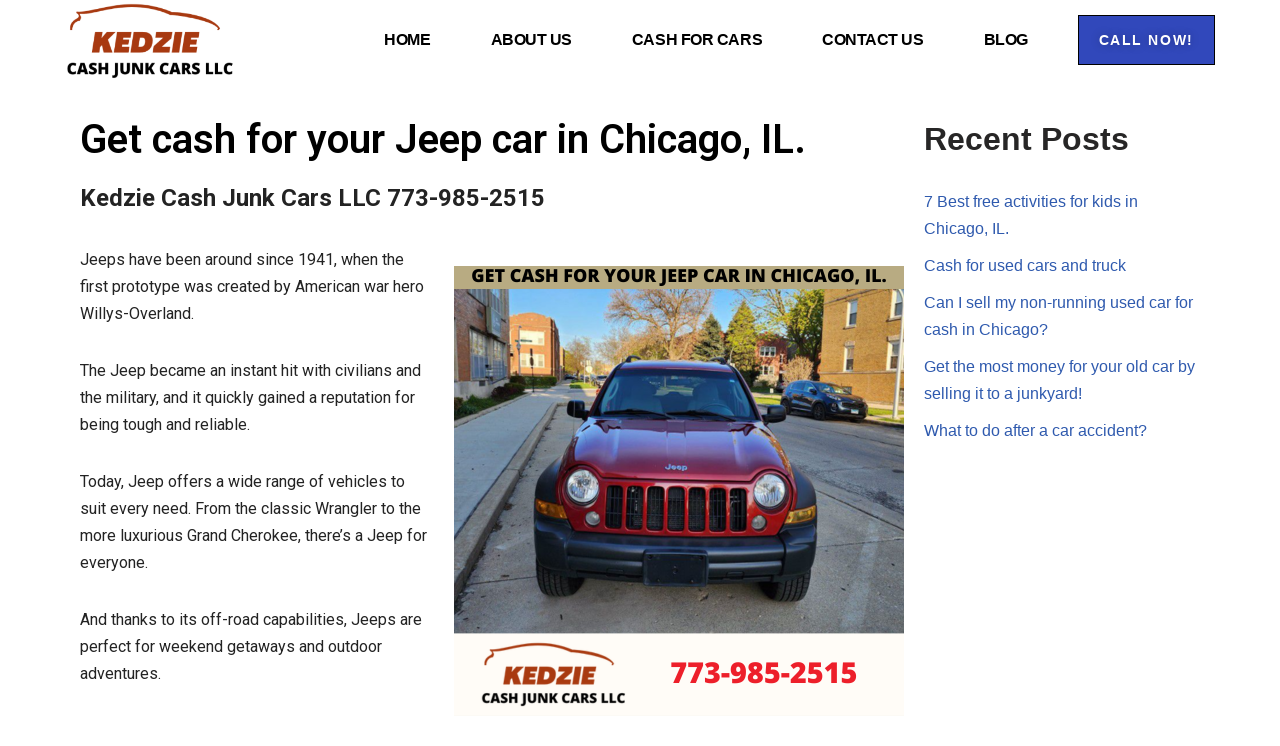

--- FILE ---
content_type: text/html; charset=UTF-8
request_url: https://www.cashjunkcarsil.com/jeep/
body_size: 17545
content:
<!DOCTYPE html>
<html lang="en">

<head>
	
	<meta charset="UTF-8">
	<meta name="viewport" content="width=device-width, initial-scale=1, minimum-scale=1">
	<link rel="profile" href="http://gmpg.org/xfn/11">
		<meta name='robots' content='index, follow, max-image-preview:large, max-snippet:-1, max-video-preview:-1' />

	<!-- This site is optimized with the Yoast SEO plugin v24.3 - https://yoast.com/wordpress/plugins/seo/ -->
	<title>Get cash for your Jeep car in Chicago, IL. - Cash for Junk Cars Chicago Kedzie</title>
	<link rel="canonical" href="https://www.cashjunkcarsil.com/jeep/" />
	<meta property="og:locale" content="en_US" />
	<meta property="og:type" content="article" />
	<meta property="og:title" content="Get cash for your Jeep car in Chicago, IL. - Cash for Junk Cars Chicago Kedzie" />
	<meta property="og:description" content="Kedzie Cash Junk Cars LLC 773-985-2515 Jeeps have been around since 1941, when the first prototype was created by American war hero Willys-Overland. The Jeep became an instant hit with civilians and the military, and it quickly gained a reputation for being tough and reliable. Today, Jeep offers a wide range of vehicles to suit&hellip;&nbsp;Read More &raquo;Get cash for your Jeep car in Chicago, IL." />
	<meta property="og:url" content="https://www.cashjunkcarsil.com/jeep/" />
	<meta property="og:site_name" content="Cash for Junk Cars Chicago Kedzie" />
	<meta property="article:modified_time" content="2023-05-18T20:35:08+00:00" />
	<meta property="og:image" content="https://www.cashjunkcarsil.com/wp-content/uploads/2023/05/Get-cash-for-your-Jeep-car-in-Chicago-IL.png" />
	<meta name="twitter:card" content="summary_large_image" />
	<meta name="twitter:label1" content="Est. reading time" />
	<meta name="twitter:data1" content="5 minutes" />
	<script type="application/ld+json" class="yoast-schema-graph">{"@context":"https://schema.org","@graph":[{"@type":"WebPage","@id":"https://www.cashjunkcarsil.com/jeep/","url":"https://www.cashjunkcarsil.com/jeep/","name":"Get cash for your Jeep car in Chicago, IL. - Cash for Junk Cars Chicago Kedzie","isPartOf":{"@id":"https://www.cashjunkcarsil.com/#website"},"primaryImageOfPage":{"@id":"https://www.cashjunkcarsil.com/jeep/#primaryimage"},"image":{"@id":"https://www.cashjunkcarsil.com/jeep/#primaryimage"},"thumbnailUrl":"https://www.cashjunkcarsil.com/wp-content/uploads/2023/05/Get-cash-for-your-Jeep-car-in-Chicago-IL.png","datePublished":"2022-05-30T18:19:26+00:00","dateModified":"2023-05-18T20:35:08+00:00","breadcrumb":{"@id":"https://www.cashjunkcarsil.com/jeep/#breadcrumb"},"inLanguage":"en","potentialAction":[{"@type":"ReadAction","target":["https://www.cashjunkcarsil.com/jeep/"]}]},{"@type":"ImageObject","inLanguage":"en","@id":"https://www.cashjunkcarsil.com/jeep/#primaryimage","url":"https://www.cashjunkcarsil.com/wp-content/uploads/2023/05/Get-cash-for-your-Jeep-car-in-Chicago-IL.png","contentUrl":"https://www.cashjunkcarsil.com/wp-content/uploads/2023/05/Get-cash-for-your-Jeep-car-in-Chicago-IL.png","width":450,"height":450,"caption":"Get cash for your Jeep car in Chicago, IL."},{"@type":"BreadcrumbList","@id":"https://www.cashjunkcarsil.com/jeep/#breadcrumb","itemListElement":[{"@type":"ListItem","position":1,"name":"Home","item":"https://www.cashjunkcarsil.com/"},{"@type":"ListItem","position":2,"name":"Get cash for your Jeep car in Chicago, IL."}]},{"@type":"WebSite","@id":"https://www.cashjunkcarsil.com/#website","url":"https://www.cashjunkcarsil.com/","name":"Cash for Junk Cars Chicago Kedzie","description":"Cash for Junk Cars  Kedzie","potentialAction":[{"@type":"SearchAction","target":{"@type":"EntryPoint","urlTemplate":"https://www.cashjunkcarsil.com/?s={search_term_string}"},"query-input":{"@type":"PropertyValueSpecification","valueRequired":true,"valueName":"search_term_string"}}],"inLanguage":"en"}]}</script>
	<!-- / Yoast SEO plugin. -->


<link rel="alternate" type="application/rss+xml" title="Cash for Junk Cars Chicago Kedzie &raquo; Feed" href="https://www.cashjunkcarsil.com/feed/" />
<link rel="alternate" type="application/rss+xml" title="Cash for Junk Cars Chicago Kedzie &raquo; Comments Feed" href="https://www.cashjunkcarsil.com/comments/feed/" />
<link rel="alternate" title="oEmbed (JSON)" type="application/json+oembed" href="https://www.cashjunkcarsil.com/wp-json/oembed/1.0/embed?url=https%3A%2F%2Fwww.cashjunkcarsil.com%2Fjeep%2F" />
<link rel="alternate" title="oEmbed (XML)" type="text/xml+oembed" href="https://www.cashjunkcarsil.com/wp-json/oembed/1.0/embed?url=https%3A%2F%2Fwww.cashjunkcarsil.com%2Fjeep%2F&#038;format=xml" />
<style id='wp-img-auto-sizes-contain-inline-css'>
img:is([sizes=auto i],[sizes^="auto," i]){contain-intrinsic-size:3000px 1500px}
/*# sourceURL=wp-img-auto-sizes-contain-inline-css */
</style>
<style id='wp-emoji-styles-inline-css'>

	img.wp-smiley, img.emoji {
		display: inline !important;
		border: none !important;
		box-shadow: none !important;
		height: 1em !important;
		width: 1em !important;
		margin: 0 0.07em !important;
		vertical-align: -0.1em !important;
		background: none !important;
		padding: 0 !important;
	}
/*# sourceURL=wp-emoji-styles-inline-css */
</style>
<link rel='stylesheet' id='wp-block-library-css' href='https://www.cashjunkcarsil.com/wp-includes/css/dist/block-library/style.min.css?ver=6.9' media='all' />
<style id='wp-block-heading-inline-css'>
h1:where(.wp-block-heading).has-background,h2:where(.wp-block-heading).has-background,h3:where(.wp-block-heading).has-background,h4:where(.wp-block-heading).has-background,h5:where(.wp-block-heading).has-background,h6:where(.wp-block-heading).has-background{padding:1.25em 2.375em}h1.has-text-align-left[style*=writing-mode]:where([style*=vertical-lr]),h1.has-text-align-right[style*=writing-mode]:where([style*=vertical-rl]),h2.has-text-align-left[style*=writing-mode]:where([style*=vertical-lr]),h2.has-text-align-right[style*=writing-mode]:where([style*=vertical-rl]),h3.has-text-align-left[style*=writing-mode]:where([style*=vertical-lr]),h3.has-text-align-right[style*=writing-mode]:where([style*=vertical-rl]),h4.has-text-align-left[style*=writing-mode]:where([style*=vertical-lr]),h4.has-text-align-right[style*=writing-mode]:where([style*=vertical-rl]),h5.has-text-align-left[style*=writing-mode]:where([style*=vertical-lr]),h5.has-text-align-right[style*=writing-mode]:where([style*=vertical-rl]),h6.has-text-align-left[style*=writing-mode]:where([style*=vertical-lr]),h6.has-text-align-right[style*=writing-mode]:where([style*=vertical-rl]){rotate:180deg}
/*# sourceURL=https://www.cashjunkcarsil.com/wp-includes/blocks/heading/style.min.css */
</style>
<style id='wp-block-latest-posts-inline-css'>
.wp-block-latest-posts{box-sizing:border-box}.wp-block-latest-posts.alignleft{margin-right:2em}.wp-block-latest-posts.alignright{margin-left:2em}.wp-block-latest-posts.wp-block-latest-posts__list{list-style:none}.wp-block-latest-posts.wp-block-latest-posts__list li{clear:both;overflow-wrap:break-word}.wp-block-latest-posts.is-grid{display:flex;flex-wrap:wrap}.wp-block-latest-posts.is-grid li{margin:0 1.25em 1.25em 0;width:100%}@media (min-width:600px){.wp-block-latest-posts.columns-2 li{width:calc(50% - .625em)}.wp-block-latest-posts.columns-2 li:nth-child(2n){margin-right:0}.wp-block-latest-posts.columns-3 li{width:calc(33.33333% - .83333em)}.wp-block-latest-posts.columns-3 li:nth-child(3n){margin-right:0}.wp-block-latest-posts.columns-4 li{width:calc(25% - .9375em)}.wp-block-latest-posts.columns-4 li:nth-child(4n){margin-right:0}.wp-block-latest-posts.columns-5 li{width:calc(20% - 1em)}.wp-block-latest-posts.columns-5 li:nth-child(5n){margin-right:0}.wp-block-latest-posts.columns-6 li{width:calc(16.66667% - 1.04167em)}.wp-block-latest-posts.columns-6 li:nth-child(6n){margin-right:0}}:root :where(.wp-block-latest-posts.is-grid){padding:0}:root :where(.wp-block-latest-posts.wp-block-latest-posts__list){padding-left:0}.wp-block-latest-posts__post-author,.wp-block-latest-posts__post-date{display:block;font-size:.8125em}.wp-block-latest-posts__post-excerpt,.wp-block-latest-posts__post-full-content{margin-bottom:1em;margin-top:.5em}.wp-block-latest-posts__featured-image a{display:inline-block}.wp-block-latest-posts__featured-image img{height:auto;max-width:100%;width:auto}.wp-block-latest-posts__featured-image.alignleft{float:left;margin-right:1em}.wp-block-latest-posts__featured-image.alignright{float:right;margin-left:1em}.wp-block-latest-posts__featured-image.aligncenter{margin-bottom:1em;text-align:center}
/*# sourceURL=https://www.cashjunkcarsil.com/wp-includes/blocks/latest-posts/style.min.css */
</style>
<style id='wp-block-group-inline-css'>
.wp-block-group{box-sizing:border-box}:where(.wp-block-group.wp-block-group-is-layout-constrained){position:relative}
/*# sourceURL=https://www.cashjunkcarsil.com/wp-includes/blocks/group/style.min.css */
</style>
<style id='global-styles-inline-css'>
:root{--wp--preset--aspect-ratio--square: 1;--wp--preset--aspect-ratio--4-3: 4/3;--wp--preset--aspect-ratio--3-4: 3/4;--wp--preset--aspect-ratio--3-2: 3/2;--wp--preset--aspect-ratio--2-3: 2/3;--wp--preset--aspect-ratio--16-9: 16/9;--wp--preset--aspect-ratio--9-16: 9/16;--wp--preset--color--black: #000000;--wp--preset--color--cyan-bluish-gray: #abb8c3;--wp--preset--color--white: #ffffff;--wp--preset--color--pale-pink: #f78da7;--wp--preset--color--vivid-red: #cf2e2e;--wp--preset--color--luminous-vivid-orange: #ff6900;--wp--preset--color--luminous-vivid-amber: #fcb900;--wp--preset--color--light-green-cyan: #7bdcb5;--wp--preset--color--vivid-green-cyan: #00d084;--wp--preset--color--pale-cyan-blue: #8ed1fc;--wp--preset--color--vivid-cyan-blue: #0693e3;--wp--preset--color--vivid-purple: #9b51e0;--wp--preset--color--neve-link-color: var(--nv-primary-accent);--wp--preset--color--neve-link-hover-color: var(--nv-secondary-accent);--wp--preset--color--nv-site-bg: var(--nv-site-bg);--wp--preset--color--nv-light-bg: var(--nv-light-bg);--wp--preset--color--nv-dark-bg: var(--nv-dark-bg);--wp--preset--color--neve-text-color: var(--nv-text-color);--wp--preset--color--nv-text-dark-bg: var(--nv-text-dark-bg);--wp--preset--color--nv-c-1: var(--nv-c-1);--wp--preset--color--nv-c-2: var(--nv-c-2);--wp--preset--gradient--vivid-cyan-blue-to-vivid-purple: linear-gradient(135deg,rgb(6,147,227) 0%,rgb(155,81,224) 100%);--wp--preset--gradient--light-green-cyan-to-vivid-green-cyan: linear-gradient(135deg,rgb(122,220,180) 0%,rgb(0,208,130) 100%);--wp--preset--gradient--luminous-vivid-amber-to-luminous-vivid-orange: linear-gradient(135deg,rgb(252,185,0) 0%,rgb(255,105,0) 100%);--wp--preset--gradient--luminous-vivid-orange-to-vivid-red: linear-gradient(135deg,rgb(255,105,0) 0%,rgb(207,46,46) 100%);--wp--preset--gradient--very-light-gray-to-cyan-bluish-gray: linear-gradient(135deg,rgb(238,238,238) 0%,rgb(169,184,195) 100%);--wp--preset--gradient--cool-to-warm-spectrum: linear-gradient(135deg,rgb(74,234,220) 0%,rgb(151,120,209) 20%,rgb(207,42,186) 40%,rgb(238,44,130) 60%,rgb(251,105,98) 80%,rgb(254,248,76) 100%);--wp--preset--gradient--blush-light-purple: linear-gradient(135deg,rgb(255,206,236) 0%,rgb(152,150,240) 100%);--wp--preset--gradient--blush-bordeaux: linear-gradient(135deg,rgb(254,205,165) 0%,rgb(254,45,45) 50%,rgb(107,0,62) 100%);--wp--preset--gradient--luminous-dusk: linear-gradient(135deg,rgb(255,203,112) 0%,rgb(199,81,192) 50%,rgb(65,88,208) 100%);--wp--preset--gradient--pale-ocean: linear-gradient(135deg,rgb(255,245,203) 0%,rgb(182,227,212) 50%,rgb(51,167,181) 100%);--wp--preset--gradient--electric-grass: linear-gradient(135deg,rgb(202,248,128) 0%,rgb(113,206,126) 100%);--wp--preset--gradient--midnight: linear-gradient(135deg,rgb(2,3,129) 0%,rgb(40,116,252) 100%);--wp--preset--font-size--small: 13px;--wp--preset--font-size--medium: 20px;--wp--preset--font-size--large: 36px;--wp--preset--font-size--x-large: 42px;--wp--preset--spacing--20: 0.44rem;--wp--preset--spacing--30: 0.67rem;--wp--preset--spacing--40: 1rem;--wp--preset--spacing--50: 1.5rem;--wp--preset--spacing--60: 2.25rem;--wp--preset--spacing--70: 3.38rem;--wp--preset--spacing--80: 5.06rem;--wp--preset--shadow--natural: 6px 6px 9px rgba(0, 0, 0, 0.2);--wp--preset--shadow--deep: 12px 12px 50px rgba(0, 0, 0, 0.4);--wp--preset--shadow--sharp: 6px 6px 0px rgba(0, 0, 0, 0.2);--wp--preset--shadow--outlined: 6px 6px 0px -3px rgb(255, 255, 255), 6px 6px rgb(0, 0, 0);--wp--preset--shadow--crisp: 6px 6px 0px rgb(0, 0, 0);}:where(.is-layout-flex){gap: 0.5em;}:where(.is-layout-grid){gap: 0.5em;}body .is-layout-flex{display: flex;}.is-layout-flex{flex-wrap: wrap;align-items: center;}.is-layout-flex > :is(*, div){margin: 0;}body .is-layout-grid{display: grid;}.is-layout-grid > :is(*, div){margin: 0;}:where(.wp-block-columns.is-layout-flex){gap: 2em;}:where(.wp-block-columns.is-layout-grid){gap: 2em;}:where(.wp-block-post-template.is-layout-flex){gap: 1.25em;}:where(.wp-block-post-template.is-layout-grid){gap: 1.25em;}.has-black-color{color: var(--wp--preset--color--black) !important;}.has-cyan-bluish-gray-color{color: var(--wp--preset--color--cyan-bluish-gray) !important;}.has-white-color{color: var(--wp--preset--color--white) !important;}.has-pale-pink-color{color: var(--wp--preset--color--pale-pink) !important;}.has-vivid-red-color{color: var(--wp--preset--color--vivid-red) !important;}.has-luminous-vivid-orange-color{color: var(--wp--preset--color--luminous-vivid-orange) !important;}.has-luminous-vivid-amber-color{color: var(--wp--preset--color--luminous-vivid-amber) !important;}.has-light-green-cyan-color{color: var(--wp--preset--color--light-green-cyan) !important;}.has-vivid-green-cyan-color{color: var(--wp--preset--color--vivid-green-cyan) !important;}.has-pale-cyan-blue-color{color: var(--wp--preset--color--pale-cyan-blue) !important;}.has-vivid-cyan-blue-color{color: var(--wp--preset--color--vivid-cyan-blue) !important;}.has-vivid-purple-color{color: var(--wp--preset--color--vivid-purple) !important;}.has-neve-link-color-color{color: var(--wp--preset--color--neve-link-color) !important;}.has-neve-link-hover-color-color{color: var(--wp--preset--color--neve-link-hover-color) !important;}.has-nv-site-bg-color{color: var(--wp--preset--color--nv-site-bg) !important;}.has-nv-light-bg-color{color: var(--wp--preset--color--nv-light-bg) !important;}.has-nv-dark-bg-color{color: var(--wp--preset--color--nv-dark-bg) !important;}.has-neve-text-color-color{color: var(--wp--preset--color--neve-text-color) !important;}.has-nv-text-dark-bg-color{color: var(--wp--preset--color--nv-text-dark-bg) !important;}.has-nv-c-1-color{color: var(--wp--preset--color--nv-c-1) !important;}.has-nv-c-2-color{color: var(--wp--preset--color--nv-c-2) !important;}.has-black-background-color{background-color: var(--wp--preset--color--black) !important;}.has-cyan-bluish-gray-background-color{background-color: var(--wp--preset--color--cyan-bluish-gray) !important;}.has-white-background-color{background-color: var(--wp--preset--color--white) !important;}.has-pale-pink-background-color{background-color: var(--wp--preset--color--pale-pink) !important;}.has-vivid-red-background-color{background-color: var(--wp--preset--color--vivid-red) !important;}.has-luminous-vivid-orange-background-color{background-color: var(--wp--preset--color--luminous-vivid-orange) !important;}.has-luminous-vivid-amber-background-color{background-color: var(--wp--preset--color--luminous-vivid-amber) !important;}.has-light-green-cyan-background-color{background-color: var(--wp--preset--color--light-green-cyan) !important;}.has-vivid-green-cyan-background-color{background-color: var(--wp--preset--color--vivid-green-cyan) !important;}.has-pale-cyan-blue-background-color{background-color: var(--wp--preset--color--pale-cyan-blue) !important;}.has-vivid-cyan-blue-background-color{background-color: var(--wp--preset--color--vivid-cyan-blue) !important;}.has-vivid-purple-background-color{background-color: var(--wp--preset--color--vivid-purple) !important;}.has-neve-link-color-background-color{background-color: var(--wp--preset--color--neve-link-color) !important;}.has-neve-link-hover-color-background-color{background-color: var(--wp--preset--color--neve-link-hover-color) !important;}.has-nv-site-bg-background-color{background-color: var(--wp--preset--color--nv-site-bg) !important;}.has-nv-light-bg-background-color{background-color: var(--wp--preset--color--nv-light-bg) !important;}.has-nv-dark-bg-background-color{background-color: var(--wp--preset--color--nv-dark-bg) !important;}.has-neve-text-color-background-color{background-color: var(--wp--preset--color--neve-text-color) !important;}.has-nv-text-dark-bg-background-color{background-color: var(--wp--preset--color--nv-text-dark-bg) !important;}.has-nv-c-1-background-color{background-color: var(--wp--preset--color--nv-c-1) !important;}.has-nv-c-2-background-color{background-color: var(--wp--preset--color--nv-c-2) !important;}.has-black-border-color{border-color: var(--wp--preset--color--black) !important;}.has-cyan-bluish-gray-border-color{border-color: var(--wp--preset--color--cyan-bluish-gray) !important;}.has-white-border-color{border-color: var(--wp--preset--color--white) !important;}.has-pale-pink-border-color{border-color: var(--wp--preset--color--pale-pink) !important;}.has-vivid-red-border-color{border-color: var(--wp--preset--color--vivid-red) !important;}.has-luminous-vivid-orange-border-color{border-color: var(--wp--preset--color--luminous-vivid-orange) !important;}.has-luminous-vivid-amber-border-color{border-color: var(--wp--preset--color--luminous-vivid-amber) !important;}.has-light-green-cyan-border-color{border-color: var(--wp--preset--color--light-green-cyan) !important;}.has-vivid-green-cyan-border-color{border-color: var(--wp--preset--color--vivid-green-cyan) !important;}.has-pale-cyan-blue-border-color{border-color: var(--wp--preset--color--pale-cyan-blue) !important;}.has-vivid-cyan-blue-border-color{border-color: var(--wp--preset--color--vivid-cyan-blue) !important;}.has-vivid-purple-border-color{border-color: var(--wp--preset--color--vivid-purple) !important;}.has-neve-link-color-border-color{border-color: var(--wp--preset--color--neve-link-color) !important;}.has-neve-link-hover-color-border-color{border-color: var(--wp--preset--color--neve-link-hover-color) !important;}.has-nv-site-bg-border-color{border-color: var(--wp--preset--color--nv-site-bg) !important;}.has-nv-light-bg-border-color{border-color: var(--wp--preset--color--nv-light-bg) !important;}.has-nv-dark-bg-border-color{border-color: var(--wp--preset--color--nv-dark-bg) !important;}.has-neve-text-color-border-color{border-color: var(--wp--preset--color--neve-text-color) !important;}.has-nv-text-dark-bg-border-color{border-color: var(--wp--preset--color--nv-text-dark-bg) !important;}.has-nv-c-1-border-color{border-color: var(--wp--preset--color--nv-c-1) !important;}.has-nv-c-2-border-color{border-color: var(--wp--preset--color--nv-c-2) !important;}.has-vivid-cyan-blue-to-vivid-purple-gradient-background{background: var(--wp--preset--gradient--vivid-cyan-blue-to-vivid-purple) !important;}.has-light-green-cyan-to-vivid-green-cyan-gradient-background{background: var(--wp--preset--gradient--light-green-cyan-to-vivid-green-cyan) !important;}.has-luminous-vivid-amber-to-luminous-vivid-orange-gradient-background{background: var(--wp--preset--gradient--luminous-vivid-amber-to-luminous-vivid-orange) !important;}.has-luminous-vivid-orange-to-vivid-red-gradient-background{background: var(--wp--preset--gradient--luminous-vivid-orange-to-vivid-red) !important;}.has-very-light-gray-to-cyan-bluish-gray-gradient-background{background: var(--wp--preset--gradient--very-light-gray-to-cyan-bluish-gray) !important;}.has-cool-to-warm-spectrum-gradient-background{background: var(--wp--preset--gradient--cool-to-warm-spectrum) !important;}.has-blush-light-purple-gradient-background{background: var(--wp--preset--gradient--blush-light-purple) !important;}.has-blush-bordeaux-gradient-background{background: var(--wp--preset--gradient--blush-bordeaux) !important;}.has-luminous-dusk-gradient-background{background: var(--wp--preset--gradient--luminous-dusk) !important;}.has-pale-ocean-gradient-background{background: var(--wp--preset--gradient--pale-ocean) !important;}.has-electric-grass-gradient-background{background: var(--wp--preset--gradient--electric-grass) !important;}.has-midnight-gradient-background{background: var(--wp--preset--gradient--midnight) !important;}.has-small-font-size{font-size: var(--wp--preset--font-size--small) !important;}.has-medium-font-size{font-size: var(--wp--preset--font-size--medium) !important;}.has-large-font-size{font-size: var(--wp--preset--font-size--large) !important;}.has-x-large-font-size{font-size: var(--wp--preset--font-size--x-large) !important;}
/*# sourceURL=global-styles-inline-css */
</style>

<style id='classic-theme-styles-inline-css'>
/*! This file is auto-generated */
.wp-block-button__link{color:#fff;background-color:#32373c;border-radius:9999px;box-shadow:none;text-decoration:none;padding:calc(.667em + 2px) calc(1.333em + 2px);font-size:1.125em}.wp-block-file__button{background:#32373c;color:#fff;text-decoration:none}
/*# sourceURL=/wp-includes/css/classic-themes.min.css */
</style>
<link rel='stylesheet' id='neve-style-css' href='https://www.cashjunkcarsil.com/wp-content/themes/neve/style-main-new.min.css?ver=3.8.16' media='all' />
<style id='neve-style-inline-css'>
.nv-meta-list li.meta:not(:last-child):after { content:"" }.nv-meta-list .no-mobile{
			display:none;
		}.nv-meta-list li.last::after{
			content: ""!important;
		}@media (min-width: 769px) {
			.nv-meta-list .no-mobile {
				display: inline-block;
			}
			.nv-meta-list li.last:not(:last-child)::after {
		 		content: "" !important;
			}
		}
 :root{ --container: 748px;--postwidth:100%; --primarybtnbg: var(--nv-primary-accent); --primarybtnhoverbg: var(--nv-primary-accent); --primarybtncolor: #fff; --secondarybtncolor: var(--nv-primary-accent); --primarybtnhovercolor: #fff; --secondarybtnhovercolor: var(--nv-primary-accent);--primarybtnborderradius:3px;--secondarybtnborderradius:3px;--secondarybtnborderwidth:3px;--btnpadding:13px 15px;--primarybtnpadding:13px 15px;--secondarybtnpadding:calc(13px - 3px) calc(15px - 3px); --bodyfontfamily: Arial,Helvetica,sans-serif; --bodyfontsize: 15px; --bodylineheight: 1.6; --bodyletterspacing: 0px; --bodyfontweight: 400; --h1fontsize: 36px; --h1fontweight: 700; --h1lineheight: 1.2; --h1letterspacing: 0px; --h1texttransform: none; --h2fontsize: 28px; --h2fontweight: 700; --h2lineheight: 1.3; --h2letterspacing: 0px; --h2texttransform: none; --h3fontsize: 24px; --h3fontweight: 700; --h3lineheight: 1.4; --h3letterspacing: 0px; --h3texttransform: none; --h4fontsize: 20px; --h4fontweight: 700; --h4lineheight: 1.6; --h4letterspacing: 0px; --h4texttransform: none; --h5fontsize: 16px; --h5fontweight: 700; --h5lineheight: 1.6; --h5letterspacing: 0px; --h5texttransform: none; --h6fontsize: 14px; --h6fontweight: 700; --h6lineheight: 1.6; --h6letterspacing: 0px; --h6texttransform: none;--formfieldborderwidth:2px;--formfieldborderradius:3px; --formfieldbgcolor: var(--nv-site-bg); --formfieldbordercolor: #dddddd; --formfieldcolor: var(--nv-text-color);--formfieldpadding:10px 12px; } .single-post-container .alignfull > [class*="__inner-container"], .single-post-container .alignwide > [class*="__inner-container"]{ max-width:718px } .nv-meta-list{ --avatarsize: 20px; } .single .nv-meta-list{ --avatarsize: 20px; } .nv-post-cover{ --height: 250px;--padding:40px 15px;--justify: flex-start; --textalign: left; --valign: center; } .nv-post-cover .nv-title-meta-wrap, .nv-page-title-wrap, .entry-header{ --textalign: left; } .nv-is-boxed.nv-title-meta-wrap{ --padding:40px 15px; --bgcolor: var(--nv-dark-bg); } .nv-overlay{ --opacity: 50; --blendmode: normal; } .nv-is-boxed.nv-comments-wrap{ --padding:20px; } .nv-is-boxed.comment-respond{ --padding:20px; } .single:not(.single-product), .page{ --c-vspace:0 0 0 0;; } .global-styled{ --bgcolor: var(--nv-site-bg); } .header-top{ --rowbcolor: var(--nv-light-bg); --color: var(--nv-text-color); --bgcolor: var(--nv-site-bg); } .header-main{ --rowbcolor: var(--nv-light-bg); --color: var(--nv-text-color); --bgcolor: var(--nv-site-bg); } .header-bottom{ --rowbcolor: var(--nv-light-bg); --color: var(--nv-text-color); --bgcolor: var(--nv-site-bg); } .header-menu-sidebar-bg{ --justify: flex-start; --textalign: left;--flexg: 1;--wrapdropdownwidth: auto; --color: var(--nv-text-color); --bgcolor: var(--nv-site-bg); } .header-menu-sidebar{ width: 360px; } .builder-item--logo{ --maxwidth: 120px; --fs: 24px;--padding:10px 0;--margin:0; --textalign: left;--justify: flex-start; } .builder-item--nav-icon,.header-menu-sidebar .close-sidebar-panel .navbar-toggle{ --borderradius:0; } .builder-item--nav-icon{ --label-margin:0 5px 0 0;;--padding:10px 15px;--margin:0; } .builder-item--primary-menu{ --hovercolor: var(--nv-secondary-accent); --hovertextcolor: var(--nv-text-color); --activecolor: var(--nv-primary-accent); --spacing: 20px; --height: 25px;--padding:0;--margin:0; --fontsize: 1em; --lineheight: 1.6; --letterspacing: 0px; --fontweight: 500; --texttransform: none; --iconsize: 1em; } .hfg-is-group.has-primary-menu .inherit-ff{ --inheritedfw: 500; } .footer-top-inner .row{ grid-template-columns:1fr 1fr 1fr; --valign: flex-start; } .footer-top{ --rowbcolor: var(--nv-light-bg); --color: var(--nv-text-color); --bgcolor: var(--nv-site-bg); } .footer-main-inner .row{ grid-template-columns:1fr 1fr 1fr; --valign: flex-start; } .footer-main{ --rowbcolor: var(--nv-light-bg); --color: var(--nv-text-color); --bgcolor: var(--nv-site-bg); } .footer-bottom-inner .row{ grid-template-columns:1fr 1fr 1fr; --valign: flex-start; } .footer-bottom{ --rowbcolor: var(--nv-light-bg); --color: var(--nv-text-dark-bg); --bgcolor: var(--nv-dark-bg); } @media(min-width: 576px){ :root{ --container: 992px;--postwidth:100%;--btnpadding:13px 15px;--primarybtnpadding:13px 15px;--secondarybtnpadding:calc(13px - 3px) calc(15px - 3px); --bodyfontsize: 16px; --bodylineheight: 1.6; --bodyletterspacing: 0px; --h1fontsize: 38px; --h1lineheight: 1.2; --h1letterspacing: 0px; --h2fontsize: 30px; --h2lineheight: 1.2; --h2letterspacing: 0px; --h3fontsize: 26px; --h3lineheight: 1.4; --h3letterspacing: 0px; --h4fontsize: 22px; --h4lineheight: 1.5; --h4letterspacing: 0px; --h5fontsize: 18px; --h5lineheight: 1.6; --h5letterspacing: 0px; --h6fontsize: 14px; --h6lineheight: 1.6; --h6letterspacing: 0px; } .single-post-container .alignfull > [class*="__inner-container"], .single-post-container .alignwide > [class*="__inner-container"]{ max-width:962px } .nv-meta-list{ --avatarsize: 20px; } .single .nv-meta-list{ --avatarsize: 20px; } .nv-post-cover{ --height: 320px;--padding:60px 30px;--justify: flex-start; --textalign: left; --valign: center; } .nv-post-cover .nv-title-meta-wrap, .nv-page-title-wrap, .entry-header{ --textalign: left; } .nv-is-boxed.nv-title-meta-wrap{ --padding:60px 30px; } .nv-is-boxed.nv-comments-wrap{ --padding:30px; } .nv-is-boxed.comment-respond{ --padding:30px; } .single:not(.single-product), .page{ --c-vspace:0 0 0 0;; } .header-menu-sidebar-bg{ --justify: flex-start; --textalign: left;--flexg: 1;--wrapdropdownwidth: auto; } .header-menu-sidebar{ width: 360px; } .builder-item--logo{ --maxwidth: 120px; --fs: 24px;--padding:10px 0;--margin:0; --textalign: left;--justify: flex-start; } .builder-item--nav-icon{ --label-margin:0 5px 0 0;;--padding:10px 15px;--margin:0; } .builder-item--primary-menu{ --spacing: 20px; --height: 25px;--padding:0;--margin:0; --fontsize: 1em; --lineheight: 1.6; --letterspacing: 0px; --iconsize: 1em; } }@media(min-width: 960px){ :root{ --container: 1170px;--postwidth:100%;--btnpadding:13px 15px;--primarybtnpadding:13px 15px;--secondarybtnpadding:calc(13px - 3px) calc(15px - 3px); --bodyfontsize: 16px; --bodylineheight: 1.7; --bodyletterspacing: 0px; --h1fontsize: 40px; --h1lineheight: 1.1; --h1letterspacing: 0px; --h2fontsize: 32px; --h2lineheight: 1.2; --h2letterspacing: 0px; --h3fontsize: 28px; --h3lineheight: 1.4; --h3letterspacing: 0px; --h4fontsize: 24px; --h4lineheight: 1.5; --h4letterspacing: 0px; --h5fontsize: 20px; --h5lineheight: 1.6; --h5letterspacing: 0px; --h6fontsize: 16px; --h6lineheight: 1.6; --h6letterspacing: 0px; } body:not(.single):not(.archive):not(.blog):not(.search):not(.error404) .neve-main > .container .col, body.post-type-archive-course .neve-main > .container .col, body.post-type-archive-llms_membership .neve-main > .container .col{ max-width: 100%; } body:not(.single):not(.archive):not(.blog):not(.search):not(.error404) .nv-sidebar-wrap, body.post-type-archive-course .nv-sidebar-wrap, body.post-type-archive-llms_membership .nv-sidebar-wrap{ max-width: 0%; } .neve-main > .archive-container .nv-index-posts.col{ max-width: 100%; } .neve-main > .archive-container .nv-sidebar-wrap{ max-width: 0%; } .neve-main > .single-post-container .nv-single-post-wrap.col{ max-width: 70%; } .single-post-container .alignfull > [class*="__inner-container"], .single-post-container .alignwide > [class*="__inner-container"]{ max-width:789px } .container-fluid.single-post-container .alignfull > [class*="__inner-container"], .container-fluid.single-post-container .alignwide > [class*="__inner-container"]{ max-width:calc(70% + 15px) } .neve-main > .single-post-container .nv-sidebar-wrap{ max-width: 30%; } .nv-meta-list{ --avatarsize: 20px; } .single .nv-meta-list{ --avatarsize: 20px; } .nv-post-cover{ --height: 400px;--padding:60px 40px;--justify: flex-start; --textalign: left; --valign: center; } .nv-post-cover .nv-title-meta-wrap, .nv-page-title-wrap, .entry-header{ --textalign: left; } .nv-is-boxed.nv-title-meta-wrap{ --padding:60px 40px; } .nv-is-boxed.nv-comments-wrap{ --padding:40px; } .nv-is-boxed.comment-respond{ --padding:40px; } .single:not(.single-product), .page{ --c-vspace:0 0 0 0;; } .header-menu-sidebar-bg{ --justify: flex-start; --textalign: left;--flexg: 1;--wrapdropdownwidth: auto; } .header-menu-sidebar{ width: 360px; } .builder-item--logo{ --maxwidth: 120px; --fs: 24px;--padding:10px 0;--margin:0; --textalign: left;--justify: flex-start; } .builder-item--nav-icon{ --label-margin:0 5px 0 0;;--padding:10px 15px;--margin:0; } .builder-item--primary-menu{ --spacing: 20px; --height: 25px;--padding:0;--margin:0; --fontsize: 1em; --lineheight: 1.6; --letterspacing: 0px; --iconsize: 1em; } }.nv-content-wrap .elementor a:not(.button):not(.wp-block-file__button){ text-decoration: none; }:root{--nv-primary-accent:#2f5aae;--nv-secondary-accent:#2f5aae;--nv-site-bg:#ffffff;--nv-light-bg:#f4f5f7;--nv-dark-bg:#121212;--nv-text-color:#272626;--nv-text-dark-bg:#ffffff;--nv-c-1:#9463ae;--nv-c-2:#be574b;--nv-fallback-ff:Arial, Helvetica, sans-serif;}
:root{--e-global-color-nvprimaryaccent:#2f5aae;--e-global-color-nvsecondaryaccent:#2f5aae;--e-global-color-nvsitebg:#ffffff;--e-global-color-nvlightbg:#f4f5f7;--e-global-color-nvdarkbg:#121212;--e-global-color-nvtextcolor:#272626;--e-global-color-nvtextdarkbg:#ffffff;--e-global-color-nvc1:#9463ae;--e-global-color-nvc2:#be574b;}
/*# sourceURL=neve-style-inline-css */
</style>
<link rel='stylesheet' id='elementor-icons-css' href='https://www.cashjunkcarsil.com/wp-content/plugins/elementor/assets/lib/eicons/css/elementor-icons.min.css?ver=5.35.0' media='all' />
<link rel='stylesheet' id='elementor-frontend-css' href='https://www.cashjunkcarsil.com/wp-content/plugins/elementor/assets/css/frontend.min.css?ver=3.27.2' media='all' />
<link rel='stylesheet' id='elementor-post-18-css' href='https://www.cashjunkcarsil.com/wp-content/uploads/elementor/css/post-18.css?ver=1738033749' media='all' />
<link rel='stylesheet' id='elementor-pro-css' href='https://www.cashjunkcarsil.com/wp-content/plugins/elementor-pro/assets/css/frontend.min.css?ver=3.21.2' media='all' />
<link rel='stylesheet' id='elementor-post-19-css' href='https://www.cashjunkcarsil.com/wp-content/uploads/elementor/css/post-19.css?ver=1738033749' media='all' />
<link rel='stylesheet' id='elementor-post-59-css' href='https://www.cashjunkcarsil.com/wp-content/uploads/elementor/css/post-59.css?ver=1738033749' media='all' />
<link rel='stylesheet' id='elementor-post-401-css' href='https://www.cashjunkcarsil.com/wp-content/uploads/elementor/css/post-401.css?ver=1738038611' media='all' />
<link rel='stylesheet' id='google-fonts-1-css' href='https://fonts.googleapis.com/css?family=Roboto%3A100%2C100italic%2C200%2C200italic%2C300%2C300italic%2C400%2C400italic%2C500%2C500italic%2C600%2C600italic%2C700%2C700italic%2C800%2C800italic%2C900%2C900italic%7CRoboto+Slab%3A100%2C100italic%2C200%2C200italic%2C300%2C300italic%2C400%2C400italic%2C500%2C500italic%2C600%2C600italic%2C700%2C700italic%2C800%2C800italic%2C900%2C900italic&#038;display=auto&#038;ver=6.9' media='all' />
<link rel='stylesheet' id='elementor-icons-shared-0-css' href='https://www.cashjunkcarsil.com/wp-content/plugins/elementor/assets/lib/font-awesome/css/fontawesome.min.css?ver=5.15.3' media='all' />
<link rel='stylesheet' id='elementor-icons-fa-solid-css' href='https://www.cashjunkcarsil.com/wp-content/plugins/elementor/assets/lib/font-awesome/css/solid.min.css?ver=5.15.3' media='all' />
<link rel='stylesheet' id='elementor-icons-fa-brands-css' href='https://www.cashjunkcarsil.com/wp-content/plugins/elementor/assets/lib/font-awesome/css/brands.min.css?ver=5.15.3' media='all' />
<link rel="preconnect" href="https://fonts.gstatic.com/" crossorigin><link rel="https://api.w.org/" href="https://www.cashjunkcarsil.com/wp-json/" /><link rel="alternate" title="JSON" type="application/json" href="https://www.cashjunkcarsil.com/wp-json/wp/v2/pages/542" /><link rel="EditURI" type="application/rsd+xml" title="RSD" href="https://www.cashjunkcarsil.com/xmlrpc.php?rsd" />
<meta name="generator" content="WordPress 6.9" />
<link rel='shortlink' href='https://www.cashjunkcarsil.com/?p=542' />
<!-- This website uses the WP Call Button plugin to generate more leads. --><style type="text/css">.wp-call-button{ display: none; } @media screen and (max-width: 650px) { .wp-call-button{display: block; position: fixed; text-decoration: none; z-index: 9999999999;width: 60px; height: 60px; border-radius: 50%;/*transform: scale(0.8);*/ background: #269041 !important; color: white !important; border-radius: 0; width: 100%; text-align: center !important; font-size: 24px !important;  font-weight: bold !important; padding: 17px 0 0 0 !important; text-decoration: none !important;  bottom: 0; } }</style><meta name="generator" content="Elementor 3.27.2; features: additional_custom_breakpoints; settings: css_print_method-external, google_font-enabled, font_display-auto">
			<style>
				.e-con.e-parent:nth-of-type(n+4):not(.e-lazyloaded):not(.e-no-lazyload),
				.e-con.e-parent:nth-of-type(n+4):not(.e-lazyloaded):not(.e-no-lazyload) * {
					background-image: none !important;
				}
				@media screen and (max-height: 1024px) {
					.e-con.e-parent:nth-of-type(n+3):not(.e-lazyloaded):not(.e-no-lazyload),
					.e-con.e-parent:nth-of-type(n+3):not(.e-lazyloaded):not(.e-no-lazyload) * {
						background-image: none !important;
					}
				}
				@media screen and (max-height: 640px) {
					.e-con.e-parent:nth-of-type(n+2):not(.e-lazyloaded):not(.e-no-lazyload),
					.e-con.e-parent:nth-of-type(n+2):not(.e-lazyloaded):not(.e-no-lazyload) * {
						background-image: none !important;
					}
				}
			</style>
			<link rel="icon" href="https://www.cashjunkcarsil.com/wp-content/uploads/2022/05/cropped-Diseno-sin-titulo-43-32x32.png" sizes="32x32" />
<link rel="icon" href="https://www.cashjunkcarsil.com/wp-content/uploads/2022/05/cropped-Diseno-sin-titulo-43-192x192.png" sizes="192x192" />
<link rel="apple-touch-icon" href="https://www.cashjunkcarsil.com/wp-content/uploads/2022/05/cropped-Diseno-sin-titulo-43-180x180.png" />
<meta name="msapplication-TileImage" content="https://www.cashjunkcarsil.com/wp-content/uploads/2022/05/cropped-Diseno-sin-titulo-43-270x270.png" />

	<link rel='stylesheet' id='widget-image-css' href='https://www.cashjunkcarsil.com/wp-content/plugins/elementor/assets/css/widget-image.min.css?ver=3.27.2' media='all' />
<link rel='stylesheet' id='widget-heading-css' href='https://www.cashjunkcarsil.com/wp-content/plugins/elementor/assets/css/widget-heading.min.css?ver=3.27.2' media='all' />
<link rel='stylesheet' id='widget-text-editor-css' href='https://www.cashjunkcarsil.com/wp-content/plugins/elementor/assets/css/widget-text-editor.min.css?ver=3.27.2' media='all' />
<link rel='stylesheet' id='widget-social-icons-css' href='https://www.cashjunkcarsil.com/wp-content/plugins/elementor/assets/css/widget-social-icons.min.css?ver=3.27.2' media='all' />
<link rel='stylesheet' id='e-apple-webkit-css' href='https://www.cashjunkcarsil.com/wp-content/plugins/elementor/assets/css/conditionals/apple-webkit.min.css?ver=3.27.2' media='all' />
</head>

<body  class="wp-singular page-template-default page page-id-542 wp-theme-neve  nv-blog-default nv-sidebar-full-width menu_sidebar_slide_left elementor-default elementor-kit-18 elementor-page-401" id="neve_body"  >
<div class="wrapper">
	
	<header class="header"  >
		<a class="neve-skip-link show-on-focus" href="#content" >
			Skip to content		</a>
				<div data-elementor-type="header" data-elementor-id="19" class="elementor elementor-19 elementor-location-header" data-elementor-post-type="elementor_library">
					<header class="elementor-section elementor-top-section elementor-element elementor-element-6b248980 elementor-section-full_width elementor-section-height-min-height elementor-section-content-middle elementor-section-height-default elementor-section-items-middle" data-id="6b248980" data-element_type="section">
						<div class="elementor-container elementor-column-gap-no">
					<div class="elementor-column elementor-col-50 elementor-top-column elementor-element elementor-element-448eafbe" data-id="448eafbe" data-element_type="column">
			<div class="elementor-widget-wrap elementor-element-populated">
						<div class="elementor-element elementor-element-18579329 elementor-widget elementor-widget-image" data-id="18579329" data-element_type="widget" data-widget_type="image.default">
				<div class="elementor-widget-container">
																<a href="https://www.cashjunkcarsil.com">
							<img width="300" height="136" src="https://www.cashjunkcarsil.com/wp-content/uploads/2022/04/kedzie-e1653672538719-300x136.png" class="attachment-medium size-medium wp-image-166" alt="" srcset="https://www.cashjunkcarsil.com/wp-content/uploads/2022/04/kedzie-e1653672538719-300x136.png 300w, https://www.cashjunkcarsil.com/wp-content/uploads/2022/04/kedzie-e1653672538719.png 400w" sizes="(max-width: 300px) 100vw, 300px" />								</a>
															</div>
				</div>
					</div>
		</div>
				<div class="elementor-column elementor-col-50 elementor-top-column elementor-element elementor-element-7d040ee2" data-id="7d040ee2" data-element_type="column">
			<div class="elementor-widget-wrap elementor-element-populated">
						<div class="elementor-element elementor-element-2b088944 elementor-nav-menu--stretch elementor-widget__width-auto elementor-nav-menu__text-align-center elementor-nav-menu--dropdown-tablet elementor-nav-menu--toggle elementor-nav-menu--burger elementor-widget elementor-widget-nav-menu" data-id="2b088944" data-element_type="widget" data-settings="{&quot;full_width&quot;:&quot;stretch&quot;,&quot;layout&quot;:&quot;horizontal&quot;,&quot;submenu_icon&quot;:{&quot;value&quot;:&quot;&lt;i class=\&quot;fas fa-caret-down\&quot;&gt;&lt;\/i&gt;&quot;,&quot;library&quot;:&quot;fa-solid&quot;},&quot;toggle&quot;:&quot;burger&quot;}" data-widget_type="nav-menu.default">
				<div class="elementor-widget-container">
								<nav class="elementor-nav-menu--main elementor-nav-menu__container elementor-nav-menu--layout-horizontal e--pointer-underline e--animation-fade">
				<ul id="menu-1-2b088944" class="elementor-nav-menu"><li class="menu-item menu-item-type-post_type menu-item-object-page menu-item-home menu-item-13"><a href="https://www.cashjunkcarsil.com/" class="elementor-item">HOME</a></li>
<li class="menu-item menu-item-type-post_type menu-item-object-page menu-item-242"><a href="https://www.cashjunkcarsil.com/about-us/" class="elementor-item">ABOUT US</a></li>
<li class="menu-item menu-item-type-post_type menu-item-object-page menu-item-15"><a href="https://www.cashjunkcarsil.com/cash-for-cars/" class="elementor-item">CASH FOR CARS</a></li>
<li class="menu-item menu-item-type-post_type menu-item-object-page menu-item-16"><a href="https://www.cashjunkcarsil.com/contact-us/" class="elementor-item">CONTACT US</a></li>
<li class="menu-item menu-item-type-post_type menu-item-object-page menu-item-14"><a href="https://www.cashjunkcarsil.com/blog/" class="elementor-item">BLOG</a></li>
</ul>			</nav>
					<div class="elementor-menu-toggle" role="button" tabindex="0" aria-label="Menu Toggle" aria-expanded="false">
			<i aria-hidden="true" role="presentation" class="elementor-menu-toggle__icon--open eicon-menu-bar"></i><i aria-hidden="true" role="presentation" class="elementor-menu-toggle__icon--close eicon-close"></i>			<span class="elementor-screen-only">Menu</span>
		</div>
					<nav class="elementor-nav-menu--dropdown elementor-nav-menu__container" aria-hidden="true">
				<ul id="menu-2-2b088944" class="elementor-nav-menu"><li class="menu-item menu-item-type-post_type menu-item-object-page menu-item-home menu-item-13"><a href="https://www.cashjunkcarsil.com/" class="elementor-item" tabindex="-1">HOME</a></li>
<li class="menu-item menu-item-type-post_type menu-item-object-page menu-item-242"><a href="https://www.cashjunkcarsil.com/about-us/" class="elementor-item" tabindex="-1">ABOUT US</a></li>
<li class="menu-item menu-item-type-post_type menu-item-object-page menu-item-15"><a href="https://www.cashjunkcarsil.com/cash-for-cars/" class="elementor-item" tabindex="-1">CASH FOR CARS</a></li>
<li class="menu-item menu-item-type-post_type menu-item-object-page menu-item-16"><a href="https://www.cashjunkcarsil.com/contact-us/" class="elementor-item" tabindex="-1">CONTACT US</a></li>
<li class="menu-item menu-item-type-post_type menu-item-object-page menu-item-14"><a href="https://www.cashjunkcarsil.com/blog/" class="elementor-item" tabindex="-1">BLOG</a></li>
</ul>			</nav>
						</div>
				</div>
				<div class="elementor-element elementor-element-5fa4eb5a elementor-widget__width-auto elementor-widget elementor-widget-button" data-id="5fa4eb5a" data-element_type="widget" data-widget_type="button.default">
				<div class="elementor-widget-container">
									<div class="elementor-button-wrapper">
					<a class="elementor-button elementor-button-link elementor-size-sm" href="tel:7739852515">
						<span class="elementor-button-content-wrapper">
									<span class="elementor-button-text">CALL NOW!</span>
					</span>
					</a>
				</div>
								</div>
				</div>
					</div>
		</div>
					</div>
		</header>
				</div>
			</header>

	

	
	<main id="content" class="neve-main">

<div class="container single-page-container">
	<div class="row">
				<div class="nv-single-page-wrap col">
					<div data-elementor-type="single-page" data-elementor-id="401" class="elementor elementor-401 elementor-location-single post-542 page type-page status-publish hentry" data-elementor-post-type="elementor_library">
					<section class="elementor-section elementor-top-section elementor-element elementor-element-6795b6d elementor-section-boxed elementor-section-height-default elementor-section-height-default" data-id="6795b6d" data-element_type="section">
						<div class="elementor-container elementor-column-gap-default">
					<div class="elementor-column elementor-col-50 elementor-top-column elementor-element elementor-element-3f7cd60" data-id="3f7cd60" data-element_type="column">
			<div class="elementor-widget-wrap elementor-element-populated">
						<div class="elementor-element elementor-element-f45d5b3 elementor-widget elementor-widget-theme-post-title elementor-page-title elementor-widget-heading" data-id="f45d5b3" data-element_type="widget" data-widget_type="theme-post-title.default">
				<div class="elementor-widget-container">
					<h1 class="elementor-heading-title elementor-size-default">Get cash for your Jeep car in Chicago, IL.</h1>				</div>
				</div>
				<div class="elementor-element elementor-element-e9db3fe elementor-widget elementor-widget-theme-post-content" data-id="e9db3fe" data-element_type="widget" data-widget_type="theme-post-content.default">
				<div class="elementor-widget-container">
					<h4>Kedzie Cash Junk Cars LLC 773-985-2515</h4>
<p><img fetchpriority="high" decoding="async" class="size-full wp-image-1178 alignright" src="https://www.cashjunkcarsil.com/wp-content/uploads/2023/05/Get-cash-for-your-Jeep-car-in-Chicago-IL.png" alt="Get cash for your Jeep car in Chicago, IL." width="450" height="450" srcset="https://www.cashjunkcarsil.com/wp-content/uploads/2023/05/Get-cash-for-your-Jeep-car-in-Chicago-IL.png 450w, https://www.cashjunkcarsil.com/wp-content/uploads/2023/05/Get-cash-for-your-Jeep-car-in-Chicago-IL-300x300.png 300w, https://www.cashjunkcarsil.com/wp-content/uploads/2023/05/Get-cash-for-your-Jeep-car-in-Chicago-IL-150x150.png 150w" sizes="(max-width: 450px) 100vw, 450px" />Jeeps have been around since 1941, when the first prototype was created by American war hero Willys-Overland.</p>
<p>The Jeep became an instant hit with civilians and the military, and it quickly gained a reputation for being tough and reliable.</p>
<p>Today, Jeep offers a wide range of vehicles to suit every need. From the classic Wrangler to the more luxurious Grand Cherokee, there&#8217;s a Jeep for everyone.<span id="more-542"></span></p>
<p>And thanks to its off-road capabilities, Jeeps are perfect for weekend getaways and outdoor adventures.</p>
<p>However, cars tend to wear out over the years or if a car accident occurs, there can be extensive damage requiring costly repairs.</p>
<p>Therefore, it is important to take action and get rid of that car for cash as soon as possible.</p>
<p>There are many different ways to do this, and you want to make sure you get the best price for your car.</p>
<p>This is a great way to get rid of an unwanted car and make some extra cash at the same time.</p>
<p>All you have to do is call or visit the junkyard&#8217;s website, and they will take care of the rest.</p>
<p>So if you are looking to get <a href="https://www.cashjunkcarsil.com/cash-for-cars/">cash</a> for your Jeep car in Chicago, IL, be sure to call or visit the <a href="https://www.cashjunkcarsil.com/">Kedzie Cash Junk Cars LLC</a> website.</p>
<p>We will take care of the paperwork, the towing, and we will also give you a fair price for your car. Don’t wait any longer and contact us!</p>
<h2>What do you need to know about Kedzie Junk Cars?</h2>
<p>One of Chicago&#8217;s best and most well-known junkyards is Kedzie Cash Junk Cars LLC. We are a well-established company with a lengthy number of positive reviews.</p>
<p>We offer the most for used and wrecked cars in the area, so you can be assured that you&#8217;re getting the best bargain.</p>
<p>We also buy other vehicles, so please clarify if you have a truck, SUV, or even a motorcycle that you&#8217;d like to sell.</p>
<p>When it comes to selling your Jeep, you want to be sure you&#8217;re working with a trustworthy junkyard.</p>
<p>We always pay cash on the spot and provide the best possible price for any car, in whatever condition.</p>
<p>There are never any hidden fees, and towing is always complimentary. We also provide same-day service, so you may get paid immediately away for your car.</p>
<p>Kedzie Cash Junk Cars LLC is the point to go if you want the most money for your old Jeep.</p>
<p>Please call <a href="tel:7739852515"><span style="font-weight: 400;">(773) 985-2515</span></a> as soon as possible.</p>
<h2>What is the process for getting cash for your Jeep in Chicago?</h2>
<p>Kedzie Cash Junk Cars LLC is the simplest way to get rid of a car.</p>
<p>The following is a step-by-step procedure:</p>
<ol>
<li>Call <a href="tel:7739852515"><span style="font-weight: 400;">(773) 985-2515</span></a> or fill out our online form. Answer a few basic questions about your car and its condition so that one of our junk car buyers in your area can buy it.</li>
<li>Get the greatest cash price for your automobile. You can accept it immediately now or debate it for the following 7 days.</li>
<li>We&#8217;ll come to you, tow your car for free, and pay you cash on the spot.</li>
</ol>
<p>As a result, don&#8217;t spend any more time. We&#8217;re the people to call if you&#8217;re looking to sell your vehicle.</p>
<h2>How much is your Jeep worth?</h2>
<p>In the Chicago, Illinois area, the average automobile is currently valued at $322, including pickup.</p>
<p>Your car&#8217;s value is decided by its make, model, age, missing parts, and degree of damage.</p>
<p>A junkyard like ours can give you between $100 and $500 for your Jeep, depending on the circumstances.</p>
<h2>What documentation and items are required to sell your Jeep?</h2>
<p>We will manage the documentation; all you need to do is provide:</p>
<ul>
<li>Your vehicle&#8217;s title.</li>
<li>A valid driver&#8217;s license.</li>
<li>Your identification number.</li>
<li>Your vehicle&#8217;s keys.</li>
</ul>
<p>You are invited to attend without these items, but you must bring them if you wish to sell your car quickly.</p>
<p>If you don&#8217;t have your vehicle&#8217;s title, don&#8217;t worry. Kedzie Cash Junk Cars LLC will buy it from you anyway.</p>
<p>All you have to do now is supply the necessary documentation to confirm your ownership.</p>
<h2>How long does it usually take to sell it?</h2>
<p>Most cars may be picked up in 1-3 business days in Chicago.</p>
<p>We can help you on the same day! As a result, we may be able to arrange the agreement at a time that is beneficial for everyone.</p>
<p>We&#8217;ll pick it up in 15 minutes, inspect it, and pay you when we get there.</p>
<h2>Several benefits come with Kedzie Cash Junk Cars LLC!</h2>
<p>Kedzie Cash Junk Cars LLC is a good option for anyone looking to sell an automobile. We provide competitive prices, straightforward procedures, and dependable service.</p>
<p>Here are some of the advantages of selling your automobile to us:</p>
<ul>
<li>
<h3>Get some additional cash by selling it.</h3>
</li>
</ul>
<p>When you sell your automobile to a business like ours, you can be confident that you will get the greatest money for it.</p>
<p>We pay top price for automobiles in any condition, so you can be assured that you are receiving a good bargain.</p>
<p>We don&#8217;t perform many tests since we aren&#8217;t concerned about the vehicle&#8217;s condition.</p>
<ul>
<li>
<h3>The removal of your car is available for free.</h3>
</li>
</ul>
<p>You won&#8217;t have to think about any of the charges involved with having your automobile removed when you sell it to a business like ours.</p>
<p>We provide free automobile removal services, so you won&#8217;t have to worry about anything.</p>
<p>We recognize that selling a car may be a pain, but it doesn&#8217;t have to be. You can trust us to take care of everything when you sell your automobile to us.</p>
<ul>
<li>
<h3>All of our services are ecologically friendly.</h3>
</li>
</ul>
<p>You&#8217;ll be confident that when you sell your automobile to a company like ours, you are going green.</p>
<p>Old cars that have been parked in the same spot for a long period might be hazardous to one&#8217;s health and safety.</p>
<p>Hazardous materials can leach through the soil and contaminate the water supply. This is not only a danger to humans but also to the environment as a whole.</p>
<p>Junk cars are often recycled for their metal, which helps minimize mining pollution while allowing for the production of new components.</p>
<p>We are proud of our junkyard&#8217;s reviews, and we go to great lengths to ensure that our customers receive an excellent price for their cars.</p>
<p>We understand that not everyone wants to sell their car. As a result, we&#8217;ve here to help you.</p>
<p>We buy all brands and models of cars, regardless of age or condition.</p>
<p>We provide a no-obligation quote and same-day pick-up so you can get the cash you need right now.</p>
<p>Please contact us right immediately if you want to sell your Jeep for the most cash!</p>
<p>&nbsp;</p>
<p><iframe title="YouTube video player" src="https://www.youtube.com/embed/2T9FxyMck7g" width="560" height="315" frameborder="0" allowfullscreen="allowfullscreen"></iframe></p>
<p><iframe style="border: 0;" src="https://www.google.com/maps/embed?pb=!1m28!1m12!1m3!1d23742.54667136185!2d-87.76220816840976!3d41.939754892585505!2m3!1f0!2f0!3f0!3m2!1i1024!2i768!4f13.1!4m13!3e6!4m5!1s0x880fcb6679003e2b%3A0xed371bffe8273d47!2sRiis%20Park!3m2!1d41.9255725!2d-87.78139259999999!4m5!1s0x880fcdb03e8ba7d3%3A0x6e1b626b93910905!2sKedzie%20Cash%20Junk%20Cars%20LLC%2C%203825%20N%20Kedzie%20Ave%2C%20Chicago%2C%20IL%2060618%2C%20United%20States!3m2!1d41.9511009!2d-87.707751!5e0!3m2!1sen!2sve!4v1655316343308!5m2!1sen!2sve" width="400" height="300" allowfullscreen="allowfullscreen"></iframe></p>
				</div>
				</div>
					</div>
		</div>
				<div class="elementor-column elementor-col-50 elementor-top-column elementor-element elementor-element-70b9b85" data-id="70b9b85" data-element_type="column">
			<div class="elementor-widget-wrap elementor-element-populated">
						<div class="elementor-element elementor-element-e792922 elementor-widget elementor-widget-sidebar" data-id="e792922" data-element_type="widget" data-widget_type="sidebar.default">
				<div class="elementor-widget-container">
					<div id="block-3" class="widget widget_block">
<div class="wp-block-group"><div class="wp-block-group__inner-container is-layout-flow wp-block-group-is-layout-flow">
<h2 class="wp-block-heading">Recent Posts</h2>


<ul class="wp-block-latest-posts__list wp-block-latest-posts"><li><a class="wp-block-latest-posts__post-title" href="https://www.cashjunkcarsil.com/7-best-free-activities-for-kids-in-chicago-il/">7 Best free activities for kids in Chicago, IL.</a></li>
<li><a class="wp-block-latest-posts__post-title" href="https://www.cashjunkcarsil.com/cash-for-used-cars-and-truck/">Cash for used cars and truck</a></li>
<li><a class="wp-block-latest-posts__post-title" href="https://www.cashjunkcarsil.com/sell-non-running-used-car-cash-chicago/">Can I sell my non-running used car for cash in Chicago?</a></li>
<li><a class="wp-block-latest-posts__post-title" href="https://www.cashjunkcarsil.com/most-money-old-car-selling-junkyard/">Get the most money for your old car by selling it to a junkyard!</a></li>
<li><a class="wp-block-latest-posts__post-title" href="https://www.cashjunkcarsil.com/after-car-accident/">What to do after a car accident?</a></li>
</ul></div></div>
</div><div id="block-4" class="widget widget_block">
<div class="wp-block-group"><div class="wp-block-group__inner-container is-layout-flow wp-block-group-is-layout-flow"></div></div>
</div>				</div>
				</div>
					</div>
		</div>
					</div>
		</section>
				</div>
		<div class="col-12 nv-content-none-wrap"></div>
<div id="comments" class="comments-area">
	</div>
		</div>
			</div>
</div>

</main><!--/.neve-main-->

		<div data-elementor-type="footer" data-elementor-id="59" class="elementor elementor-59 elementor-location-footer" data-elementor-post-type="elementor_library">
					<section class="elementor-section elementor-top-section elementor-element elementor-element-57ccc168 elementor-section-boxed elementor-section-height-default elementor-section-height-default" data-id="57ccc168" data-element_type="section" data-settings="{&quot;background_background&quot;:&quot;classic&quot;}">
						<div class="elementor-container elementor-column-gap-default">
					<div class="elementor-column elementor-col-20 elementor-top-column elementor-element elementor-element-3ce0faf9" data-id="3ce0faf9" data-element_type="column">
			<div class="elementor-widget-wrap elementor-element-populated">
						<div class="elementor-element elementor-element-03a9a68 elementor-widget elementor-widget-image" data-id="03a9a68" data-element_type="widget" data-widget_type="image.default">
				<div class="elementor-widget-container">
															<img width="300" height="156" src="https://www.cashjunkcarsil.com/wp-content/uploads/2022/04/kedzie-logo-e1653690014412-300x156.png" class="attachment-medium size-medium wp-image-250" alt="" srcset="https://www.cashjunkcarsil.com/wp-content/uploads/2022/04/kedzie-logo-e1653690014412-300x156.png 300w, https://www.cashjunkcarsil.com/wp-content/uploads/2022/04/kedzie-logo-e1653690014412.png 376w" sizes="(max-width: 300px) 100vw, 300px" />															</div>
				</div>
				<div class="elementor-element elementor-element-4b5ca9aa elementor-widget elementor-widget-text-editor" data-id="4b5ca9aa" data-element_type="widget" data-widget_type="text-editor.default">
				<div class="elementor-widget-container">
									<p>Address: 3825 N Kedzie Ave, Chicago, IL 60618</p><p>Phone: 773-985-2515</p>								</div>
				</div>
				<div class="elementor-element elementor-element-4f09cdb8 e-grid-align-left e-grid-align-mobile-left elementor-shape-rounded elementor-grid-0 elementor-widget elementor-widget-social-icons" data-id="4f09cdb8" data-element_type="widget" data-widget_type="social-icons.default">
				<div class="elementor-widget-container">
							<div class="elementor-social-icons-wrapper elementor-grid">
							<span class="elementor-grid-item">
					<a class="elementor-icon elementor-social-icon elementor-social-icon-twitter elementor-repeater-item-dc10550" href="https://twitter.com/KedzieLlc" target="_blank">
						<span class="elementor-screen-only">Twitter</span>
						<i class="fab fa-twitter"></i>					</a>
				</span>
							<span class="elementor-grid-item">
					<a class="elementor-icon elementor-social-icon elementor-social-icon-facebook-f elementor-repeater-item-0267196" href="https://www.facebook.com/Kedzie-Cash-Junk-Cars-LLC-100942622645077" target="_blank">
						<span class="elementor-screen-only">Facebook-f</span>
						<i class="fab fa-facebook-f"></i>					</a>
				</span>
							<span class="elementor-grid-item">
					<a class="elementor-icon elementor-social-icon elementor-social-icon-instagram elementor-repeater-item-99c0174" href="https://www.instagram.com/kedziecashjunkcars/" target="_blank">
						<span class="elementor-screen-only">Instagram</span>
						<i class="fab fa-instagram"></i>					</a>
				</span>
							<span class="elementor-grid-item">
					<a class="elementor-icon elementor-social-icon elementor-social-icon-yelp elementor-repeater-item-6468bbd" href="https://www.yelp.com/biz/kedzie-cash-junk-cars-chicago" target="_blank">
						<span class="elementor-screen-only">Yelp</span>
						<i class="fab fa-yelp"></i>					</a>
				</span>
					</div>
						</div>
				</div>
					</div>
		</div>
				<div class="elementor-column elementor-col-20 elementor-top-column elementor-element elementor-element-2efaf684" data-id="2efaf684" data-element_type="column">
			<div class="elementor-widget-wrap elementor-element-populated">
						<div class="elementor-element elementor-element-7c7203d1 elementor-widget elementor-widget-heading" data-id="7c7203d1" data-element_type="widget" data-widget_type="heading.default">
				<div class="elementor-widget-container">
					<h2 class="elementor-heading-title elementor-size-default">MENÚ</h2>				</div>
				</div>
				<div class="elementor-element elementor-element-fbb3b65 elementor-nav-menu__align-start elementor-nav-menu--dropdown-none elementor-widget elementor-widget-nav-menu" data-id="fbb3b65" data-element_type="widget" data-settings="{&quot;layout&quot;:&quot;vertical&quot;,&quot;submenu_icon&quot;:{&quot;value&quot;:&quot;&lt;i class=\&quot;fas fa-caret-down\&quot;&gt;&lt;\/i&gt;&quot;,&quot;library&quot;:&quot;fa-solid&quot;}}" data-widget_type="nav-menu.default">
				<div class="elementor-widget-container">
								<nav class="elementor-nav-menu--main elementor-nav-menu__container elementor-nav-menu--layout-vertical e--pointer-none">
				<ul id="menu-1-fbb3b65" class="elementor-nav-menu sm-vertical"><li class="menu-item menu-item-type-post_type menu-item-object-page menu-item-home menu-item-13"><a href="https://www.cashjunkcarsil.com/" class="elementor-item">HOME</a></li>
<li class="menu-item menu-item-type-post_type menu-item-object-page menu-item-242"><a href="https://www.cashjunkcarsil.com/about-us/" class="elementor-item">ABOUT US</a></li>
<li class="menu-item menu-item-type-post_type menu-item-object-page menu-item-15"><a href="https://www.cashjunkcarsil.com/cash-for-cars/" class="elementor-item">CASH FOR CARS</a></li>
<li class="menu-item menu-item-type-post_type menu-item-object-page menu-item-16"><a href="https://www.cashjunkcarsil.com/contact-us/" class="elementor-item">CONTACT US</a></li>
<li class="menu-item menu-item-type-post_type menu-item-object-page menu-item-14"><a href="https://www.cashjunkcarsil.com/blog/" class="elementor-item">BLOG</a></li>
</ul>			</nav>
						<nav class="elementor-nav-menu--dropdown elementor-nav-menu__container" aria-hidden="true">
				<ul id="menu-2-fbb3b65" class="elementor-nav-menu sm-vertical"><li class="menu-item menu-item-type-post_type menu-item-object-page menu-item-home menu-item-13"><a href="https://www.cashjunkcarsil.com/" class="elementor-item" tabindex="-1">HOME</a></li>
<li class="menu-item menu-item-type-post_type menu-item-object-page menu-item-242"><a href="https://www.cashjunkcarsil.com/about-us/" class="elementor-item" tabindex="-1">ABOUT US</a></li>
<li class="menu-item menu-item-type-post_type menu-item-object-page menu-item-15"><a href="https://www.cashjunkcarsil.com/cash-for-cars/" class="elementor-item" tabindex="-1">CASH FOR CARS</a></li>
<li class="menu-item menu-item-type-post_type menu-item-object-page menu-item-16"><a href="https://www.cashjunkcarsil.com/contact-us/" class="elementor-item" tabindex="-1">CONTACT US</a></li>
<li class="menu-item menu-item-type-post_type menu-item-object-page menu-item-14"><a href="https://www.cashjunkcarsil.com/blog/" class="elementor-item" tabindex="-1">BLOG</a></li>
</ul>			</nav>
						</div>
				</div>
					</div>
		</div>
				<div class="elementor-column elementor-col-20 elementor-top-column elementor-element elementor-element-d79241c" data-id="d79241c" data-element_type="column">
			<div class="elementor-widget-wrap elementor-element-populated">
						<div class="elementor-element elementor-element-47a375c elementor-widget elementor-widget-heading" data-id="47a375c" data-element_type="widget" data-widget_type="heading.default">
				<div class="elementor-widget-container">
					<h2 class="elementor-heading-title elementor-size-default">SERVICE AREAS</h2>				</div>
				</div>
					</div>
		</div>
				<div class="elementor-column elementor-col-20 elementor-top-column elementor-element elementor-element-3beaa55" data-id="3beaa55" data-element_type="column">
			<div class="elementor-widget-wrap elementor-element-populated">
						<div class="elementor-element elementor-element-8041ae9 elementor-widget elementor-widget-heading" data-id="8041ae9" data-element_type="widget" data-widget_type="heading.default">
				<div class="elementor-widget-container">
					<h2 class="elementor-heading-title elementor-size-default">THE MOST POPULAR</h2>				</div>
				</div>
				<div class="elementor-element elementor-element-39ceea5 elementor-grid-1 elementor-grid-tablet-2 elementor-grid-mobile-1 elementor-posts--thumbnail-top elementor-widget elementor-widget-posts" data-id="39ceea5" data-element_type="widget" data-settings="{&quot;classic_columns&quot;:&quot;1&quot;,&quot;classic_columns_tablet&quot;:&quot;2&quot;,&quot;classic_columns_mobile&quot;:&quot;1&quot;,&quot;classic_row_gap&quot;:{&quot;unit&quot;:&quot;px&quot;,&quot;size&quot;:35,&quot;sizes&quot;:[]},&quot;classic_row_gap_tablet&quot;:{&quot;unit&quot;:&quot;px&quot;,&quot;size&quot;:&quot;&quot;,&quot;sizes&quot;:[]},&quot;classic_row_gap_mobile&quot;:{&quot;unit&quot;:&quot;px&quot;,&quot;size&quot;:&quot;&quot;,&quot;sizes&quot;:[]}}" data-widget_type="posts.classic">
				<div class="elementor-widget-container">
							<div class="elementor-posts-container elementor-posts elementor-posts--skin-classic elementor-grid">
				<article class="elementor-post elementor-grid-item post-1082 post type-post status-publish format-standard hentry category-uncategorized">
				<div class="elementor-post__text">
				<h3 class="elementor-post__title">
			<a href="https://www.cashjunkcarsil.com/7-best-free-activities-for-kids-in-chicago-il/" >
				7 Best free activities for kids in Chicago, IL.			</a>
		</h3>
				</div>
				</article>
				<article class="elementor-post elementor-grid-item post-939 post type-post status-publish format-standard hentry category-used-cars">
				<div class="elementor-post__text">
				<h3 class="elementor-post__title">
			<a href="https://www.cashjunkcarsil.com/cash-for-used-cars-and-truck/" >
				Cash for used cars and truck			</a>
		</h3>
				</div>
				</article>
				<article class="elementor-post elementor-grid-item post-160 post type-post status-publish format-standard hentry category-uncategorized tag-cash-for-cars tag-junkyard tag-non-running-car tag-used-car">
				<div class="elementor-post__text">
				<h3 class="elementor-post__title">
			<a href="https://www.cashjunkcarsil.com/sell-non-running-used-car-cash-chicago/" >
				Can I sell my non-running used car for cash in Chicago?			</a>
		</h3>
				</div>
				</article>
				<article class="elementor-post elementor-grid-item post-156 post type-post status-publish format-standard hentry category-uncategorized tag-car tag-cash-for-cars tag-junkyard tag-old-car">
				<div class="elementor-post__text">
				<h3 class="elementor-post__title">
			<a href="https://www.cashjunkcarsil.com/most-money-old-car-selling-junkyard/" >
				Get the most money for your old car by selling it to a junkyard!			</a>
		</h3>
				</div>
				</article>
				<article class="elementor-post elementor-grid-item post-152 post type-post status-publish format-standard hentry category-uncategorized tag-car-accident tag-cars-insurance tag-cash-for-cars tag-damage tag-repairs tag-totaled-car">
				<div class="elementor-post__text">
				<h3 class="elementor-post__title">
			<a href="https://www.cashjunkcarsil.com/after-car-accident/" >
				What to do after a car accident?			</a>
		</h3>
				</div>
				</article>
				<article class="elementor-post elementor-grid-item post-142 post type-post status-publish format-standard hentry category-uncategorized tag-car tag-car-accident tag-damage tag-junk-car tag-repairs tag-totaled-car">
				<div class="elementor-post__text">
				<h3 class="elementor-post__title">
			<a href="https://www.cashjunkcarsil.com/what-happens-car-totaled/" >
				What happens if your car gets totaled?			</a>
		</h3>
				</div>
				</article>
				</div>
		
						</div>
				</div>
					</div>
		</div>
				<div class="elementor-column elementor-col-20 elementor-top-column elementor-element elementor-element-6e2a8545" data-id="6e2a8545" data-element_type="column">
			<div class="elementor-widget-wrap elementor-element-populated">
						<div class="elementor-element elementor-element-aa46371 elementor-widget elementor-widget-html" data-id="aa46371" data-element_type="widget" data-widget_type="html.default">
				<div class="elementor-widget-container">
					<iframe src="https://www.google.com/maps/embed?pb=!1m14!1m8!1m3!1d2967.2900374610876!2d-87.7099397!3d41.9511049!3m2!1i1024!2i768!4f13.1!3m3!1m2!1s0x880fcdb03e8ba7d3%3A0x6e1b626b93910905!2sKedzie%20Cash%20Junk%20Cars%20LLC!5e0!3m2!1sen!2sus!4v1653672631126!5m2!1sen!2sus" width="400" height="300" style="border:0;" allowfullscreen="" loading="lazy" referrerpolicy="no-referrer-when-downgrade"></iframe>				</div>
				</div>
					</div>
		</div>
					</div>
		</section>
				<footer class="elementor-section elementor-top-section elementor-element elementor-element-f01c36a elementor-section-height-min-height elementor-section-content-middle elementor-section-boxed elementor-section-height-default elementor-section-items-middle" data-id="f01c36a" data-element_type="section" data-settings="{&quot;background_background&quot;:&quot;classic&quot;}">
						<div class="elementor-container elementor-column-gap-default">
					<div class="elementor-column elementor-col-50 elementor-top-column elementor-element elementor-element-65eac756" data-id="65eac756" data-element_type="column">
			<div class="elementor-widget-wrap elementor-element-populated">
						<div class="elementor-element elementor-element-72c669f2 elementor-widget elementor-widget-heading" data-id="72c669f2" data-element_type="widget" data-widget_type="heading.default">
				<div class="elementor-widget-container">
					<h3 class="elementor-heading-title elementor-size-default">2022 © All rights reserved</h3>				</div>
				</div>
					</div>
		</div>
				<div class="elementor-column elementor-col-50 elementor-top-column elementor-element elementor-element-188e0ab5" data-id="188e0ab5" data-element_type="column">
			<div class="elementor-widget-wrap">
							</div>
		</div>
					</div>
		</footer>
				</div>
		
</div><!--/.wrapper-->
<script type="speculationrules">
{"prefetch":[{"source":"document","where":{"and":[{"href_matches":"/*"},{"not":{"href_matches":["/wp-*.php","/wp-admin/*","/wp-content/uploads/*","/wp-content/*","/wp-content/plugins/*","/wp-content/themes/neve/*","/*\\?(.+)"]}},{"not":{"selector_matches":"a[rel~=\"nofollow\"]"}},{"not":{"selector_matches":".no-prefetch, .no-prefetch a"}}]},"eagerness":"conservative"}]}
</script>
<a class="wp-call-button" href="tel:+17739852515"><img style="width: 70px; height: 30px; display: inline; vertical-align: middle; border: 0 !important; box-shadow: none !important; -webkit-box-shadow: none !important;" src="[data-uri]" /><span>773-985-2515</span></a>			<script>
				const lazyloadRunObserver = () => {
					const lazyloadBackgrounds = document.querySelectorAll( `.e-con.e-parent:not(.e-lazyloaded)` );
					const lazyloadBackgroundObserver = new IntersectionObserver( ( entries ) => {
						entries.forEach( ( entry ) => {
							if ( entry.isIntersecting ) {
								let lazyloadBackground = entry.target;
								if( lazyloadBackground ) {
									lazyloadBackground.classList.add( 'e-lazyloaded' );
								}
								lazyloadBackgroundObserver.unobserve( entry.target );
							}
						});
					}, { rootMargin: '200px 0px 200px 0px' } );
					lazyloadBackgrounds.forEach( ( lazyloadBackground ) => {
						lazyloadBackgroundObserver.observe( lazyloadBackground );
					} );
				};
				const events = [
					'DOMContentLoaded',
					'elementor/lazyload/observe',
				];
				events.forEach( ( event ) => {
					document.addEventListener( event, lazyloadRunObserver );
				} );
			</script>
			<script id="neve-script-js-extra">
var NeveProperties = {"ajaxurl":"https://www.cashjunkcarsil.com/wp-admin/admin-ajax.php","nonce":"0350ec6f82","isRTL":"","isCustomize":""};
//# sourceURL=neve-script-js-extra
</script>
<script src="https://www.cashjunkcarsil.com/wp-content/themes/neve/assets/js/build/modern/frontend.js?ver=3.8.16" id="neve-script-js" async></script>
<script id="neve-script-js-after">
	var html = document.documentElement;
	var theme = html.getAttribute('data-neve-theme') || 'light';
	var variants = {"logo":{"light":{"src":false,"srcset":false,"sizes":false},"dark":{"src":false,"srcset":false,"sizes":false},"same":true}};

	function setCurrentTheme( theme ) {
		var pictures = document.getElementsByClassName( 'neve-site-logo' );
		for(var i = 0; i<pictures.length; i++) {
			var picture = pictures.item(i);
			if( ! picture ) {
				continue;
			};
			var fileExt = picture.src.slice((Math.max(0, picture.src.lastIndexOf(".")) || Infinity) + 1);
			if ( fileExt === 'svg' ) {
				picture.removeAttribute('width');
				picture.removeAttribute('height');
				picture.style = 'width: var(--maxwidth)';
			}
			var compId = picture.getAttribute('data-variant');
			if ( compId && variants[compId] ) {
				var isConditional = variants[compId]['same'];
				if ( theme === 'light' || isConditional || variants[compId]['dark']['src'] === false ) {
					picture.src = variants[compId]['light']['src'];
					picture.srcset = variants[compId]['light']['srcset'] || '';
					picture.sizes = variants[compId]['light']['sizes'];
					continue;
				};
				picture.src = variants[compId]['dark']['src'];
				picture.srcset = variants[compId]['dark']['srcset'] || '';
				picture.sizes = variants[compId]['dark']['sizes'];
			};
		};
	};

	var observer = new MutationObserver(function(mutations) {
		mutations.forEach(function(mutation) {
			if (mutation.type == 'attributes') {
				theme = html.getAttribute('data-neve-theme');
				setCurrentTheme(theme);
			};
		});
	});

	observer.observe(html, {
		attributes: true
	});
function toggleAriaClick() { function toggleAriaExpanded(toggle = 'true') { document.querySelectorAll('button.navbar-toggle').forEach(function(el) { if ( el.classList.contains('caret-wrap') ) { return; } el.setAttribute('aria-expanded', 'true' === el.getAttribute('aria-expanded') ? 'false' : toggle); }); } toggleAriaExpanded(); if ( document.body.hasAttribute('data-ftrap-listener') ) { return; } document.body.setAttribute('data-ftrap-listener', 'true'); document.addEventListener('ftrap-end', function() { toggleAriaExpanded('false'); }); }
//# sourceURL=neve-script-js-after
</script>
<script src="https://www.cashjunkcarsil.com/wp-includes/js/jquery/jquery.min.js?ver=3.7.1" id="jquery-core-js"></script>
<script src="https://www.cashjunkcarsil.com/wp-includes/js/jquery/jquery-migrate.min.js?ver=3.4.1" id="jquery-migrate-js"></script>
<script src="https://www.cashjunkcarsil.com/wp-content/plugins/elementor-pro/assets/lib/smartmenus/jquery.smartmenus.min.js?ver=1.2.1" id="smartmenus-js"></script>
<script src="https://www.cashjunkcarsil.com/wp-includes/js/imagesloaded.min.js?ver=5.0.0" id="imagesloaded-js"></script>
<script src="https://www.cashjunkcarsil.com/wp-content/plugins/elementor-pro/assets/js/webpack-pro.runtime.min.js?ver=3.21.2" id="elementor-pro-webpack-runtime-js"></script>
<script src="https://www.cashjunkcarsil.com/wp-content/plugins/elementor/assets/js/webpack.runtime.min.js?ver=3.27.2" id="elementor-webpack-runtime-js"></script>
<script src="https://www.cashjunkcarsil.com/wp-content/plugins/elementor/assets/js/frontend-modules.min.js?ver=3.27.2" id="elementor-frontend-modules-js"></script>
<script src="https://www.cashjunkcarsil.com/wp-includes/js/dist/hooks.min.js?ver=dd5603f07f9220ed27f1" id="wp-hooks-js"></script>
<script src="https://www.cashjunkcarsil.com/wp-includes/js/dist/i18n.min.js?ver=c26c3dc7bed366793375" id="wp-i18n-js"></script>
<script id="wp-i18n-js-after">
wp.i18n.setLocaleData( { 'text direction\u0004ltr': [ 'ltr' ] } );
//# sourceURL=wp-i18n-js-after
</script>
<script id="elementor-pro-frontend-js-before">
var ElementorProFrontendConfig = {"ajaxurl":"https:\/\/www.cashjunkcarsil.com\/wp-admin\/admin-ajax.php","nonce":"f9e3fca588","urls":{"assets":"https:\/\/www.cashjunkcarsil.com\/wp-content\/plugins\/elementor-pro\/assets\/","rest":"https:\/\/www.cashjunkcarsil.com\/wp-json\/"},"shareButtonsNetworks":{"facebook":{"title":"Facebook","has_counter":true},"twitter":{"title":"Twitter"},"linkedin":{"title":"LinkedIn","has_counter":true},"pinterest":{"title":"Pinterest","has_counter":true},"reddit":{"title":"Reddit","has_counter":true},"vk":{"title":"VK","has_counter":true},"odnoklassniki":{"title":"OK","has_counter":true},"tumblr":{"title":"Tumblr"},"digg":{"title":"Digg"},"skype":{"title":"Skype"},"stumbleupon":{"title":"StumbleUpon","has_counter":true},"mix":{"title":"Mix"},"telegram":{"title":"Telegram"},"pocket":{"title":"Pocket","has_counter":true},"xing":{"title":"XING","has_counter":true},"whatsapp":{"title":"WhatsApp"},"email":{"title":"Email"},"print":{"title":"Print"}},"facebook_sdk":{"lang":"en","app_id":""},"lottie":{"defaultAnimationUrl":"https:\/\/www.cashjunkcarsil.com\/wp-content\/plugins\/elementor-pro\/modules\/lottie\/assets\/animations\/default.json"}};
//# sourceURL=elementor-pro-frontend-js-before
</script>
<script src="https://www.cashjunkcarsil.com/wp-content/plugins/elementor-pro/assets/js/frontend.min.js?ver=3.21.2" id="elementor-pro-frontend-js"></script>
<script src="https://www.cashjunkcarsil.com/wp-includes/js/jquery/ui/core.min.js?ver=1.13.3" id="jquery-ui-core-js"></script>
<script id="elementor-frontend-js-before">
var elementorFrontendConfig = {"environmentMode":{"edit":false,"wpPreview":false,"isScriptDebug":false},"i18n":{"shareOnFacebook":"Share on Facebook","shareOnTwitter":"Share on Twitter","pinIt":"Pin it","download":"Download","downloadImage":"Download image","fullscreen":"Fullscreen","zoom":"Zoom","share":"Share","playVideo":"Play Video","previous":"Previous","next":"Next","close":"Close","a11yCarouselPrevSlideMessage":"Previous slide","a11yCarouselNextSlideMessage":"Next slide","a11yCarouselFirstSlideMessage":"This is the first slide","a11yCarouselLastSlideMessage":"This is the last slide","a11yCarouselPaginationBulletMessage":"Go to slide"},"is_rtl":false,"breakpoints":{"xs":0,"sm":480,"md":768,"lg":1025,"xl":1440,"xxl":1600},"responsive":{"breakpoints":{"mobile":{"label":"Mobile Portrait","value":767,"default_value":767,"direction":"max","is_enabled":true},"mobile_extra":{"label":"Mobile Landscape","value":880,"default_value":880,"direction":"max","is_enabled":false},"tablet":{"label":"Tablet Portrait","value":1024,"default_value":1024,"direction":"max","is_enabled":true},"tablet_extra":{"label":"Tablet Landscape","value":1200,"default_value":1200,"direction":"max","is_enabled":false},"laptop":{"label":"Laptop","value":1366,"default_value":1366,"direction":"max","is_enabled":false},"widescreen":{"label":"Widescreen","value":2400,"default_value":2400,"direction":"min","is_enabled":false}},"hasCustomBreakpoints":false},"version":"3.27.2","is_static":false,"experimentalFeatures":{"additional_custom_breakpoints":true,"e_swiper_latest":true,"e_onboarding":true,"theme_builder_v2":true,"home_screen":true,"landing-pages":true,"editor_v2":true,"link-in-bio":true,"floating-buttons":true,"form-submissions":true},"urls":{"assets":"https:\/\/www.cashjunkcarsil.com\/wp-content\/plugins\/elementor\/assets\/","ajaxurl":"https:\/\/www.cashjunkcarsil.com\/wp-admin\/admin-ajax.php","uploadUrl":"https:\/\/www.cashjunkcarsil.com\/wp-content\/uploads"},"nonces":{"floatingButtonsClickTracking":"222a46575a"},"swiperClass":"swiper","settings":{"page":[],"editorPreferences":[]},"kit":{"active_breakpoints":["viewport_mobile","viewport_tablet"],"global_image_lightbox":"yes","lightbox_enable_counter":"yes","lightbox_enable_fullscreen":"yes","lightbox_enable_zoom":"yes","lightbox_enable_share":"yes","lightbox_title_src":"title","lightbox_description_src":"description"},"post":{"id":542,"title":"Get%20cash%20for%20your%20Jeep%20car%20in%20Chicago%2C%20IL.%20-%20Cash%20for%20Junk%20Cars%20Chicago%20Kedzie","excerpt":"","featuredImage":false}};
//# sourceURL=elementor-frontend-js-before
</script>
<script src="https://www.cashjunkcarsil.com/wp-content/plugins/elementor/assets/js/frontend.min.js?ver=3.27.2" id="elementor-frontend-js"></script>
<script src="https://www.cashjunkcarsil.com/wp-content/plugins/elementor-pro/assets/js/elements-handlers.min.js?ver=3.21.2" id="pro-elements-handlers-js"></script>
<script id="wp-emoji-settings" type="application/json">
{"baseUrl":"https://s.w.org/images/core/emoji/17.0.2/72x72/","ext":".png","svgUrl":"https://s.w.org/images/core/emoji/17.0.2/svg/","svgExt":".svg","source":{"concatemoji":"https://www.cashjunkcarsil.com/wp-includes/js/wp-emoji-release.min.js?ver=6.9"}}
</script>
<script type="module">
/*! This file is auto-generated */
const a=JSON.parse(document.getElementById("wp-emoji-settings").textContent),o=(window._wpemojiSettings=a,"wpEmojiSettingsSupports"),s=["flag","emoji"];function i(e){try{var t={supportTests:e,timestamp:(new Date).valueOf()};sessionStorage.setItem(o,JSON.stringify(t))}catch(e){}}function c(e,t,n){e.clearRect(0,0,e.canvas.width,e.canvas.height),e.fillText(t,0,0);t=new Uint32Array(e.getImageData(0,0,e.canvas.width,e.canvas.height).data);e.clearRect(0,0,e.canvas.width,e.canvas.height),e.fillText(n,0,0);const a=new Uint32Array(e.getImageData(0,0,e.canvas.width,e.canvas.height).data);return t.every((e,t)=>e===a[t])}function p(e,t){e.clearRect(0,0,e.canvas.width,e.canvas.height),e.fillText(t,0,0);var n=e.getImageData(16,16,1,1);for(let e=0;e<n.data.length;e++)if(0!==n.data[e])return!1;return!0}function u(e,t,n,a){switch(t){case"flag":return n(e,"\ud83c\udff3\ufe0f\u200d\u26a7\ufe0f","\ud83c\udff3\ufe0f\u200b\u26a7\ufe0f")?!1:!n(e,"\ud83c\udde8\ud83c\uddf6","\ud83c\udde8\u200b\ud83c\uddf6")&&!n(e,"\ud83c\udff4\udb40\udc67\udb40\udc62\udb40\udc65\udb40\udc6e\udb40\udc67\udb40\udc7f","\ud83c\udff4\u200b\udb40\udc67\u200b\udb40\udc62\u200b\udb40\udc65\u200b\udb40\udc6e\u200b\udb40\udc67\u200b\udb40\udc7f");case"emoji":return!a(e,"\ud83e\u1fac8")}return!1}function f(e,t,n,a){let r;const o=(r="undefined"!=typeof WorkerGlobalScope&&self instanceof WorkerGlobalScope?new OffscreenCanvas(300,150):document.createElement("canvas")).getContext("2d",{willReadFrequently:!0}),s=(o.textBaseline="top",o.font="600 32px Arial",{});return e.forEach(e=>{s[e]=t(o,e,n,a)}),s}function r(e){var t=document.createElement("script");t.src=e,t.defer=!0,document.head.appendChild(t)}a.supports={everything:!0,everythingExceptFlag:!0},new Promise(t=>{let n=function(){try{var e=JSON.parse(sessionStorage.getItem(o));if("object"==typeof e&&"number"==typeof e.timestamp&&(new Date).valueOf()<e.timestamp+604800&&"object"==typeof e.supportTests)return e.supportTests}catch(e){}return null}();if(!n){if("undefined"!=typeof Worker&&"undefined"!=typeof OffscreenCanvas&&"undefined"!=typeof URL&&URL.createObjectURL&&"undefined"!=typeof Blob)try{var e="postMessage("+f.toString()+"("+[JSON.stringify(s),u.toString(),c.toString(),p.toString()].join(",")+"));",a=new Blob([e],{type:"text/javascript"});const r=new Worker(URL.createObjectURL(a),{name:"wpTestEmojiSupports"});return void(r.onmessage=e=>{i(n=e.data),r.terminate(),t(n)})}catch(e){}i(n=f(s,u,c,p))}t(n)}).then(e=>{for(const n in e)a.supports[n]=e[n],a.supports.everything=a.supports.everything&&a.supports[n],"flag"!==n&&(a.supports.everythingExceptFlag=a.supports.everythingExceptFlag&&a.supports[n]);var t;a.supports.everythingExceptFlag=a.supports.everythingExceptFlag&&!a.supports.flag,a.supports.everything||((t=a.source||{}).concatemoji?r(t.concatemoji):t.wpemoji&&t.twemoji&&(r(t.twemoji),r(t.wpemoji)))});
//# sourceURL=https://www.cashjunkcarsil.com/wp-includes/js/wp-emoji-loader.min.js
</script>
</body>

</html>


--- FILE ---
content_type: text/css
request_url: https://www.cashjunkcarsil.com/wp-content/uploads/elementor/css/post-19.css?ver=1738033749
body_size: 859
content:
.elementor-19 .elementor-element.elementor-element-6b248980 > .elementor-container > .elementor-column > .elementor-widget-wrap{align-content:center;align-items:center;}.elementor-19 .elementor-element.elementor-element-6b248980 > .elementor-container{min-height:80px;}.elementor-19 .elementor-element.elementor-element-6b248980{margin-top:0px;margin-bottom:0px;padding:0% 5% 0% 5%;z-index:9995;}.elementor-widget-image .widget-image-caption{color:var( --e-global-color-text );font-family:var( --e-global-typography-text-font-family ), Sans-serif;font-weight:var( --e-global-typography-text-font-weight );}.elementor-19 .elementor-element.elementor-element-18579329{text-align:left;}.elementor-19 .elementor-element.elementor-element-18579329 img{width:100%;}.elementor-19 .elementor-element.elementor-element-7d040ee2.elementor-column > .elementor-widget-wrap{justify-content:flex-end;}.elementor-widget-nav-menu .elementor-nav-menu .elementor-item{font-family:var( --e-global-typography-primary-font-family ), Sans-serif;font-weight:var( --e-global-typography-primary-font-weight );}.elementor-widget-nav-menu .elementor-nav-menu--main .elementor-item{color:var( --e-global-color-text );fill:var( --e-global-color-text );}.elementor-widget-nav-menu .elementor-nav-menu--main .elementor-item:hover,
					.elementor-widget-nav-menu .elementor-nav-menu--main .elementor-item.elementor-item-active,
					.elementor-widget-nav-menu .elementor-nav-menu--main .elementor-item.highlighted,
					.elementor-widget-nav-menu .elementor-nav-menu--main .elementor-item:focus{color:var( --e-global-color-accent );fill:var( --e-global-color-accent );}.elementor-widget-nav-menu .elementor-nav-menu--main:not(.e--pointer-framed) .elementor-item:before,
					.elementor-widget-nav-menu .elementor-nav-menu--main:not(.e--pointer-framed) .elementor-item:after{background-color:var( --e-global-color-accent );}.elementor-widget-nav-menu .e--pointer-framed .elementor-item:before,
					.elementor-widget-nav-menu .e--pointer-framed .elementor-item:after{border-color:var( --e-global-color-accent );}.elementor-widget-nav-menu{--e-nav-menu-divider-color:var( --e-global-color-text );}.elementor-widget-nav-menu .elementor-nav-menu--dropdown .elementor-item, .elementor-widget-nav-menu .elementor-nav-menu--dropdown  .elementor-sub-item{font-family:var( --e-global-typography-accent-font-family ), Sans-serif;font-weight:var( --e-global-typography-accent-font-weight );}.elementor-19 .elementor-element.elementor-element-2b088944{width:auto;max-width:auto;--e-nav-menu-horizontal-menu-item-margin:calc( 40px / 2 );}.elementor-19 .elementor-element.elementor-element-2b088944 .elementor-menu-toggle{margin-left:auto;background-color:#FFFFFF00;border-width:0px;border-radius:0px;}.elementor-19 .elementor-element.elementor-element-2b088944 .elementor-nav-menu .elementor-item{font-family:"Arial", Sans-serif;font-size:16px;font-weight:600;text-transform:capitalize;font-style:normal;text-decoration:none;line-height:24px;letter-spacing:-0.45px;}.elementor-19 .elementor-element.elementor-element-2b088944 .elementor-nav-menu--main .elementor-item{color:#000000;fill:#000000;padding-left:10px;padding-right:10px;padding-top:4px;padding-bottom:4px;}.elementor-19 .elementor-element.elementor-element-2b088944 .elementor-nav-menu--main .elementor-item:hover,
					.elementor-19 .elementor-element.elementor-element-2b088944 .elementor-nav-menu--main .elementor-item.elementor-item-active,
					.elementor-19 .elementor-element.elementor-element-2b088944 .elementor-nav-menu--main .elementor-item.highlighted,
					.elementor-19 .elementor-element.elementor-element-2b088944 .elementor-nav-menu--main .elementor-item:focus{color:#151515;fill:#151515;}.elementor-19 .elementor-element.elementor-element-2b088944 .elementor-nav-menu--main:not(.e--pointer-framed) .elementor-item:before,
					.elementor-19 .elementor-element.elementor-element-2b088944 .elementor-nav-menu--main:not(.e--pointer-framed) .elementor-item:after{background-color:#3148BB;}.elementor-19 .elementor-element.elementor-element-2b088944 .e--pointer-framed .elementor-item:before,
					.elementor-19 .elementor-element.elementor-element-2b088944 .e--pointer-framed .elementor-item:after{border-color:#3148BB;}.elementor-19 .elementor-element.elementor-element-2b088944 .elementor-nav-menu--main .elementor-item.elementor-item-active{color:#000000;}.elementor-19 .elementor-element.elementor-element-2b088944 .elementor-nav-menu--main:not(.e--pointer-framed) .elementor-item.elementor-item-active:before,
					.elementor-19 .elementor-element.elementor-element-2b088944 .elementor-nav-menu--main:not(.e--pointer-framed) .elementor-item.elementor-item-active:after{background-color:#F8F3EF;}.elementor-19 .elementor-element.elementor-element-2b088944 .e--pointer-framed .elementor-item.elementor-item-active:before,
					.elementor-19 .elementor-element.elementor-element-2b088944 .e--pointer-framed .elementor-item.elementor-item-active:after{border-color:#F8F3EF;}.elementor-19 .elementor-element.elementor-element-2b088944 .elementor-nav-menu--main:not(.elementor-nav-menu--layout-horizontal) .elementor-nav-menu > li:not(:last-child){margin-bottom:40px;}.elementor-19 .elementor-element.elementor-element-2b088944 .elementor-nav-menu--dropdown{background-color:#FFFFFF;}.elementor-19 .elementor-element.elementor-element-2b088944 .elementor-nav-menu--dropdown a:hover,
					.elementor-19 .elementor-element.elementor-element-2b088944 .elementor-nav-menu--dropdown a.elementor-item-active,
					.elementor-19 .elementor-element.elementor-element-2b088944 .elementor-nav-menu--dropdown a.highlighted,
					.elementor-19 .elementor-element.elementor-element-2b088944 .elementor-menu-toggle:hover{color:#FFFFFF;}.elementor-19 .elementor-element.elementor-element-2b088944 .elementor-nav-menu--dropdown a:hover,
					.elementor-19 .elementor-element.elementor-element-2b088944 .elementor-nav-menu--dropdown a.elementor-item-active,
					.elementor-19 .elementor-element.elementor-element-2b088944 .elementor-nav-menu--dropdown a.highlighted{background-color:#000000;}.elementor-19 .elementor-element.elementor-element-2b088944 .elementor-nav-menu--dropdown .elementor-item, .elementor-19 .elementor-element.elementor-element-2b088944 .elementor-nav-menu--dropdown  .elementor-sub-item{font-family:"Roboto", Sans-serif;font-size:14px;font-weight:300;text-transform:uppercase;font-style:normal;text-decoration:none;letter-spacing:1.53px;}.elementor-19 .elementor-element.elementor-element-2b088944 div.elementor-menu-toggle{color:#000000;}.elementor-19 .elementor-element.elementor-element-2b088944 div.elementor-menu-toggle svg{fill:#000000;}.elementor-19 .elementor-element.elementor-element-2b088944 div.elementor-menu-toggle:hover{color:#000000;}.elementor-19 .elementor-element.elementor-element-2b088944 div.elementor-menu-toggle:hover svg{fill:#000000;}.elementor-widget-button .elementor-button{background-color:var( --e-global-color-accent );font-family:var( --e-global-typography-accent-font-family ), Sans-serif;font-weight:var( --e-global-typography-accent-font-weight );}.elementor-19 .elementor-element.elementor-element-5fa4eb5a .elementor-button{background-color:#3148BB;font-family:"Arial", Sans-serif;font-size:14px;font-weight:600;text-transform:uppercase;font-style:normal;text-decoration:none;line-height:1.3em;letter-spacing:1.53px;text-shadow:0px 0px 10px rgba(0,0,0,0.3);fill:#FFFFFF;color:#FFFFFF;border-style:solid;border-width:1px 1px 1px 1px;border-color:#000000;border-radius:0px 0px 0px 0px;padding:15px 20px 15px 20px;}.elementor-19 .elementor-element.elementor-element-5fa4eb5a{width:auto;max-width:auto;}.elementor-19 .elementor-element.elementor-element-5fa4eb5a > .elementor-widget-container{margin:0px 0px 0px 40px;}@media(max-width:1024px){.elementor-19 .elementor-element.elementor-element-2b088944 .elementor-nav-menu--main > .elementor-nav-menu > li > .elementor-nav-menu--dropdown, .elementor-19 .elementor-element.elementor-element-2b088944 .elementor-nav-menu__container.elementor-nav-menu--dropdown{margin-top:22px !important;}.elementor-19 .elementor-element.elementor-element-2b088944 .elementor-menu-toggle{border-width:1px;border-radius:0px;}}@media(min-width:768px){.elementor-19 .elementor-element.elementor-element-448eafbe{width:15.225%;}.elementor-19 .elementor-element.elementor-element-7d040ee2{width:84.653%;}}@media(max-width:767px){.elementor-19 .elementor-element.elementor-element-448eafbe{width:30%;}.elementor-19 .elementor-element.elementor-element-18579329 img{width:85%;}.elementor-19 .elementor-element.elementor-element-7d040ee2{width:70%;}.elementor-19 .elementor-element.elementor-element-5fa4eb5a > .elementor-widget-container{margin:0px 0px 0px 8px;}.elementor-19 .elementor-element.elementor-element-5fa4eb5a .elementor-button{padding:10px 10px 10px 10px;}}

--- FILE ---
content_type: text/css
request_url: https://www.cashjunkcarsil.com/wp-content/uploads/elementor/css/post-59.css?ver=1738033749
body_size: 1358
content:
.elementor-59 .elementor-element.elementor-element-57ccc168:not(.elementor-motion-effects-element-type-background), .elementor-59 .elementor-element.elementor-element-57ccc168 > .elementor-motion-effects-container > .elementor-motion-effects-layer{background-color:#001C38E6;}.elementor-59 .elementor-element.elementor-element-57ccc168{transition:background 0.3s, border 0.3s, border-radius 0.3s, box-shadow 0.3s;padding:70px 0px 70px 0px;}.elementor-59 .elementor-element.elementor-element-57ccc168 > .elementor-background-overlay{transition:background 0.3s, border-radius 0.3s, opacity 0.3s;}.elementor-59 .elementor-element.elementor-element-3ce0faf9 > .elementor-element-populated{margin:0px 80px 0px 0px;--e-column-margin-right:80px;--e-column-margin-left:0px;}.elementor-widget-image .widget-image-caption{color:var( --e-global-color-text );font-family:var( --e-global-typography-text-font-family ), Sans-serif;font-weight:var( --e-global-typography-text-font-weight );}.elementor-widget-text-editor{color:var( --e-global-color-text );font-family:var( --e-global-typography-text-font-family ), Sans-serif;font-weight:var( --e-global-typography-text-font-weight );}.elementor-widget-text-editor.elementor-drop-cap-view-stacked .elementor-drop-cap{background-color:var( --e-global-color-primary );}.elementor-widget-text-editor.elementor-drop-cap-view-framed .elementor-drop-cap, .elementor-widget-text-editor.elementor-drop-cap-view-default .elementor-drop-cap{color:var( --e-global-color-primary );border-color:var( --e-global-color-primary );}.elementor-59 .elementor-element.elementor-element-4b5ca9aa{color:#FFFFFF;font-size:14px;font-weight:300;}.elementor-59 .elementor-element.elementor-element-4f09cdb8{--grid-template-columns:repeat(0, auto);--icon-size:17px;--grid-column-gap:9px;--grid-row-gap:0px;}.elementor-59 .elementor-element.elementor-element-4f09cdb8 .elementor-widget-container{text-align:left;}.elementor-59 .elementor-element.elementor-element-4f09cdb8 > .elementor-widget-container{padding:20px 0px 0px 0px;}.elementor-59 .elementor-element.elementor-element-4f09cdb8 .elementor-social-icon{background-color:#FFFFFF00;--icon-padding:0.6em;}.elementor-59 .elementor-element.elementor-element-4f09cdb8 .elementor-social-icon i{color:#ffffff;}.elementor-59 .elementor-element.elementor-element-4f09cdb8 .elementor-social-icon svg{fill:#ffffff;}.elementor-59 .elementor-element.elementor-element-4f09cdb8 .elementor-social-icon:hover{background-color:#ffffff;}.elementor-59 .elementor-element.elementor-element-4f09cdb8 .elementor-social-icon:hover i{color:#001c38;}.elementor-59 .elementor-element.elementor-element-4f09cdb8 .elementor-social-icon:hover svg{fill:#001c38;}.elementor-bc-flex-widget .elementor-59 .elementor-element.elementor-element-2efaf684.elementor-column .elementor-widget-wrap{align-items:flex-start;}.elementor-59 .elementor-element.elementor-element-2efaf684.elementor-column.elementor-element[data-element_type="column"] > .elementor-widget-wrap.elementor-element-populated{align-content:flex-start;align-items:flex-start;}.elementor-widget-heading .elementor-heading-title{font-family:var( --e-global-typography-primary-font-family ), Sans-serif;font-weight:var( --e-global-typography-primary-font-weight );color:var( --e-global-color-primary );}.elementor-59 .elementor-element.elementor-element-7c7203d1{text-align:left;}.elementor-59 .elementor-element.elementor-element-7c7203d1 .elementor-heading-title{font-size:18px;font-weight:500;color:#ffffff;}.elementor-widget-nav-menu .elementor-nav-menu .elementor-item{font-family:var( --e-global-typography-primary-font-family ), Sans-serif;font-weight:var( --e-global-typography-primary-font-weight );}.elementor-widget-nav-menu .elementor-nav-menu--main .elementor-item{color:var( --e-global-color-text );fill:var( --e-global-color-text );}.elementor-widget-nav-menu .elementor-nav-menu--main .elementor-item:hover,
					.elementor-widget-nav-menu .elementor-nav-menu--main .elementor-item.elementor-item-active,
					.elementor-widget-nav-menu .elementor-nav-menu--main .elementor-item.highlighted,
					.elementor-widget-nav-menu .elementor-nav-menu--main .elementor-item:focus{color:var( --e-global-color-accent );fill:var( --e-global-color-accent );}.elementor-widget-nav-menu .elementor-nav-menu--main:not(.e--pointer-framed) .elementor-item:before,
					.elementor-widget-nav-menu .elementor-nav-menu--main:not(.e--pointer-framed) .elementor-item:after{background-color:var( --e-global-color-accent );}.elementor-widget-nav-menu .e--pointer-framed .elementor-item:before,
					.elementor-widget-nav-menu .e--pointer-framed .elementor-item:after{border-color:var( --e-global-color-accent );}.elementor-widget-nav-menu{--e-nav-menu-divider-color:var( --e-global-color-text );}.elementor-widget-nav-menu .elementor-nav-menu--dropdown .elementor-item, .elementor-widget-nav-menu .elementor-nav-menu--dropdown  .elementor-sub-item{font-family:var( --e-global-typography-accent-font-family ), Sans-serif;font-weight:var( --e-global-typography-accent-font-weight );}.elementor-59 .elementor-element.elementor-element-fbb3b65 .elementor-nav-menu .elementor-item{font-family:"Roboto", Sans-serif;font-size:14px;font-weight:300;line-height:1px;}.elementor-59 .elementor-element.elementor-element-fbb3b65 .elementor-nav-menu--main .elementor-item{color:#FFFFFF;fill:#FFFFFF;}.elementor-59 .elementor-element.elementor-element-fbb3b65 .elementor-nav-menu--main .elementor-item:hover,
					.elementor-59 .elementor-element.elementor-element-fbb3b65 .elementor-nav-menu--main .elementor-item.elementor-item-active,
					.elementor-59 .elementor-element.elementor-element-fbb3b65 .elementor-nav-menu--main .elementor-item.highlighted,
					.elementor-59 .elementor-element.elementor-element-fbb3b65 .elementor-nav-menu--main .elementor-item:focus{color:#DEDEDE;fill:#DEDEDE;}.elementor-bc-flex-widget .elementor-59 .elementor-element.elementor-element-d79241c.elementor-column .elementor-widget-wrap{align-items:flex-start;}.elementor-59 .elementor-element.elementor-element-d79241c.elementor-column.elementor-element[data-element_type="column"] > .elementor-widget-wrap.elementor-element-populated{align-content:flex-start;align-items:flex-start;}.elementor-59 .elementor-element.elementor-element-47a375c{text-align:left;}.elementor-59 .elementor-element.elementor-element-47a375c .elementor-heading-title{font-size:18px;font-weight:500;color:#ffffff;}.elementor-bc-flex-widget .elementor-59 .elementor-element.elementor-element-3beaa55.elementor-column .elementor-widget-wrap{align-items:flex-start;}.elementor-59 .elementor-element.elementor-element-3beaa55.elementor-column.elementor-element[data-element_type="column"] > .elementor-widget-wrap.elementor-element-populated{align-content:flex-start;align-items:flex-start;}.elementor-59 .elementor-element.elementor-element-8041ae9{text-align:left;}.elementor-59 .elementor-element.elementor-element-8041ae9 .elementor-heading-title{font-size:18px;font-weight:500;color:#ffffff;}.elementor-widget-posts .elementor-button{background-color:var( --e-global-color-accent );font-family:var( --e-global-typography-accent-font-family ), Sans-serif;font-weight:var( --e-global-typography-accent-font-weight );}.elementor-widget-posts .elementor-post__title, .elementor-widget-posts .elementor-post__title a{color:var( --e-global-color-secondary );font-family:var( --e-global-typography-primary-font-family ), Sans-serif;font-weight:var( --e-global-typography-primary-font-weight );}.elementor-widget-posts .elementor-post__meta-data{font-family:var( --e-global-typography-secondary-font-family ), Sans-serif;font-weight:var( --e-global-typography-secondary-font-weight );}.elementor-widget-posts .elementor-post__excerpt p{font-family:var( --e-global-typography-text-font-family ), Sans-serif;font-weight:var( --e-global-typography-text-font-weight );}.elementor-widget-posts .elementor-post__read-more{color:var( --e-global-color-accent );}.elementor-widget-posts a.elementor-post__read-more{font-family:var( --e-global-typography-accent-font-family ), Sans-serif;font-weight:var( --e-global-typography-accent-font-weight );}.elementor-widget-posts .elementor-post__card .elementor-post__badge{background-color:var( --e-global-color-accent );font-family:var( --e-global-typography-accent-font-family ), Sans-serif;font-weight:var( --e-global-typography-accent-font-weight );}.elementor-widget-posts .elementor-pagination{font-family:var( --e-global-typography-secondary-font-family ), Sans-serif;font-weight:var( --e-global-typography-secondary-font-weight );}.elementor-widget-posts .e-load-more-message{font-family:var( --e-global-typography-secondary-font-family ), Sans-serif;font-weight:var( --e-global-typography-secondary-font-weight );}.elementor-59 .elementor-element.elementor-element-39ceea5{--grid-row-gap:35px;--grid-column-gap:30px;}.elementor-59 .elementor-element.elementor-element-39ceea5 .elementor-posts-container .elementor-post__thumbnail{padding-bottom:calc( 0.66 * 100% );}.elementor-59 .elementor-element.elementor-element-39ceea5:after{content:"0.66";}.elementor-59 .elementor-element.elementor-element-39ceea5 .elementor-post__thumbnail__link{width:100%;}.elementor-59 .elementor-element.elementor-element-39ceea5.elementor-posts--thumbnail-left .elementor-post__thumbnail__link{margin-right:20px;}.elementor-59 .elementor-element.elementor-element-39ceea5.elementor-posts--thumbnail-right .elementor-post__thumbnail__link{margin-left:20px;}.elementor-59 .elementor-element.elementor-element-39ceea5.elementor-posts--thumbnail-top .elementor-post__thumbnail__link{margin-bottom:20px;}.elementor-59 .elementor-element.elementor-element-39ceea5 .elementor-post__title, .elementor-59 .elementor-element.elementor-element-39ceea5 .elementor-post__title a{color:#FFFFFF;font-family:"Roboto", Sans-serif;font-size:16px;font-weight:300;}.elementor-59 .elementor-element.elementor-element-39ceea5 .elementor-post__title{margin-bottom:0px;}.elementor-bc-flex-widget .elementor-59 .elementor-element.elementor-element-6e2a8545.elementor-column .elementor-widget-wrap{align-items:flex-start;}.elementor-59 .elementor-element.elementor-element-6e2a8545.elementor-column.elementor-element[data-element_type="column"] > .elementor-widget-wrap.elementor-element-populated{align-content:flex-start;align-items:flex-start;}.elementor-59 .elementor-element.elementor-element-f01c36a > .elementor-container > .elementor-column > .elementor-widget-wrap{align-content:center;align-items:center;}.elementor-59 .elementor-element.elementor-element-f01c36a:not(.elementor-motion-effects-element-type-background), .elementor-59 .elementor-element.elementor-element-f01c36a > .elementor-motion-effects-container > .elementor-motion-effects-layer{background-color:#001c38;}.elementor-59 .elementor-element.elementor-element-f01c36a > .elementor-container{min-height:50px;}.elementor-59 .elementor-element.elementor-element-f01c36a{border-style:solid;border-width:1px 0px 0px 0px;border-color:rgba(255,255,255,0.19);transition:background 0.3s, border 0.3s, border-radius 0.3s, box-shadow 0.3s;}.elementor-59 .elementor-element.elementor-element-f01c36a > .elementor-background-overlay{transition:background 0.3s, border-radius 0.3s, opacity 0.3s;}.elementor-59 .elementor-element.elementor-element-72c669f2{text-align:left;}.elementor-59 .elementor-element.elementor-element-72c669f2 .elementor-heading-title{font-size:12px;font-weight:300;color:#adadad;}@media(max-width:1024px){.elementor-59 .elementor-element.elementor-element-57ccc168{padding:50px 20px 50px 20px;}.elementor-59 .elementor-element.elementor-element-3ce0faf9 > .elementor-element-populated{margin:0% 15% 0% 0%;--e-column-margin-right:15%;--e-column-margin-left:0%;}.elementor-59 .elementor-element.elementor-element-4f09cdb8{--icon-size:10px;}.elementor-59 .elementor-element.elementor-element-6e2a8545 > .elementor-element-populated{margin:0px 0px 0px 0px;--e-column-margin-right:0px;--e-column-margin-left:0px;}.elementor-59 .elementor-element.elementor-element-f01c36a{padding:10px 20px 10px 20px;}}@media(max-width:767px){.elementor-59 .elementor-element.elementor-element-57ccc168{padding:35px 20px 35px 20px;}.elementor-59 .elementor-element.elementor-element-3ce0faf9 > .elementor-element-populated{margin:0px 0px 50px 0px;--e-column-margin-right:0px;--e-column-margin-left:0px;padding:0px 0px 0px 0px;}.elementor-59 .elementor-element.elementor-element-4b5ca9aa{text-align:left;}.elementor-59 .elementor-element.elementor-element-4f09cdb8 .elementor-widget-container{text-align:left;}.elementor-59 .elementor-element.elementor-element-2efaf684{width:33%;}.elementor-59 .elementor-element.elementor-element-2efaf684 > .elementor-element-populated{padding:0px 0px 0px 0px;}.elementor-59 .elementor-element.elementor-element-7c7203d1{text-align:left;}.elementor-59 .elementor-element.elementor-element-d79241c{width:33%;}.elementor-59 .elementor-element.elementor-element-d79241c > .elementor-element-populated{padding:0px 0px 0px 0px;}.elementor-59 .elementor-element.elementor-element-47a375c{text-align:left;}.elementor-59 .elementor-element.elementor-element-3beaa55{width:33%;}.elementor-59 .elementor-element.elementor-element-3beaa55 > .elementor-element-populated{padding:0px 0px 0px 0px;}.elementor-59 .elementor-element.elementor-element-8041ae9{text-align:left;}.elementor-59 .elementor-element.elementor-element-39ceea5 .elementor-posts-container .elementor-post__thumbnail{padding-bottom:calc( 0.5 * 100% );}.elementor-59 .elementor-element.elementor-element-39ceea5:after{content:"0.5";}.elementor-59 .elementor-element.elementor-element-39ceea5 .elementor-post__thumbnail__link{width:100%;}.elementor-59 .elementor-element.elementor-element-6e2a8545 > .elementor-element-populated{padding:0px 0px 0px 0px;}.elementor-59 .elementor-element.elementor-element-f01c36a{padding:30px 20px 20px 20px;}.elementor-59 .elementor-element.elementor-element-65eac756 > .elementor-element-populated{margin:0px 0px 0px 0px;--e-column-margin-right:0px;--e-column-margin-left:0px;padding:0px 0px 0px 0px;}.elementor-59 .elementor-element.elementor-element-72c669f2{text-align:center;}}@media(min-width:768px){.elementor-59 .elementor-element.elementor-element-3ce0faf9{width:25%;}.elementor-59 .elementor-element.elementor-element-2efaf684{width:15%;}.elementor-59 .elementor-element.elementor-element-d79241c{width:15%;}.elementor-59 .elementor-element.elementor-element-3beaa55{width:20%;}.elementor-59 .elementor-element.elementor-element-6e2a8545{width:25%;}}@media(max-width:1024px) and (min-width:768px){.elementor-59 .elementor-element.elementor-element-3ce0faf9{width:35%;}.elementor-59 .elementor-element.elementor-element-2efaf684{width:20%;}.elementor-59 .elementor-element.elementor-element-d79241c{width:20%;}.elementor-59 .elementor-element.elementor-element-3beaa55{width:20%;}.elementor-59 .elementor-element.elementor-element-6e2a8545{width:20%;}}